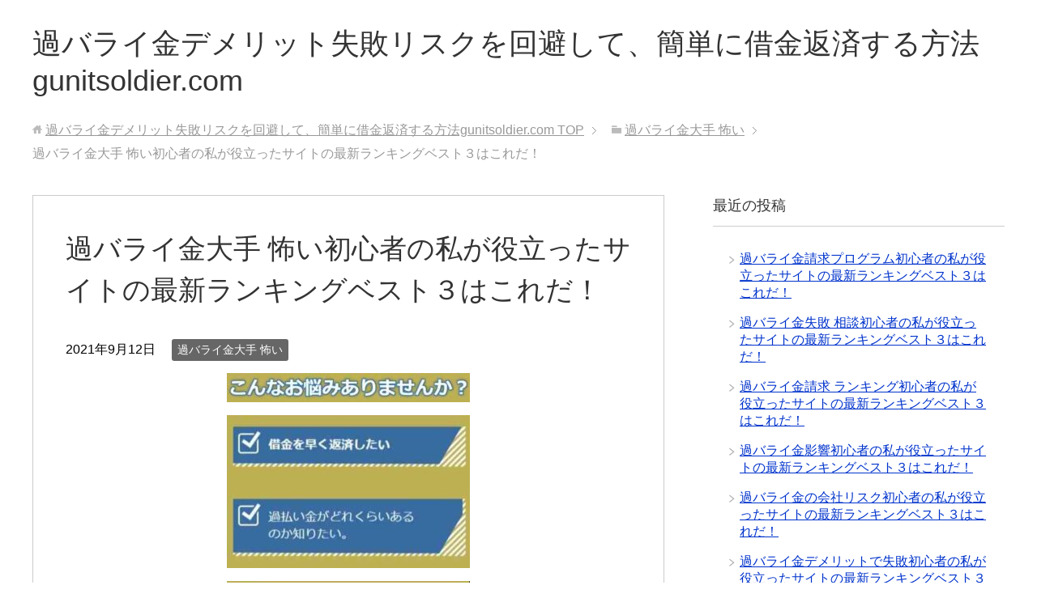

--- FILE ---
content_type: text/html; charset=UTF-8
request_url: https://gunitsoldier.com/%E9%81%8E%E3%83%90%E3%83%A9%E3%82%A4%E9%87%91%E5%A4%A7%E6%89%8B-%E6%80%96%E3%81%84%E5%88%9D%E5%BF%83%E8%80%85%E3%81%AE%E7%A7%81%E3%81%8C%E5%BD%B9%E7%AB%8B%E3%81%A3%E3%81%9F%E3%82%B5%E3%82%A4%E3%83%88/
body_size: 15995
content:
<!DOCTYPE html>
<html lang="ja" class="col2">
<head prefix="og: http://ogp.me/ns# fb: http://ogp.me/ns/fb#">

<title>過バライ金大手 怖い初心者の私が役立ったサイトの最新ランキングベスト３はこれだ！ | 過バライ金デメリット失敗リスクを回避して、簡単に借金返済する方法gunitsoldier.com</title>
<meta charset="UTF-8">
<meta http-equiv="X-UA-Compatible" content="IE=edge">
<meta name="viewport" content="width=device-width, initial-scale=1.0">
<meta name="keywords" content="過バライ金,デメリット,失敗,過バライ金大手 怖い,過バライ金大手 怖い">
<meta name="description" content="過払い金について簡単に要点をまとめます。過払い金請求すると払い過ぎた利息が戻ってきます。すでに完済した借金でも心配はいりません。 過払い金の時効は10年ですが、最後に返済した時から10年以内であれば、借入初日まで遡って金・・・">
<link rel="canonical" href="http://gunitsoldier.com/%e9%81%8e%e3%83%90%e3%83%a9%e3%82%a4%e9%87%91%e5%a4%a7%e6%89%8b-%e6%80%96%e3%81%84%e5%88%9d%e5%bf%83%e8%80%85%e3%81%ae%e7%a7%81%e3%81%8c%e5%bd%b9%e7%ab%8b%e3%81%a3%e3%81%9f%e3%82%b5%e3%82%a4%e3%83%88/" />
<meta name='robots' content='max-image-preview:large' />
<link rel='dns-prefetch' href='//s.w.org' />
<link rel="alternate" type="application/rss+xml" title="過バライ金デメリット失敗リスクを回避して、簡単に借金返済する方法gunitsoldier.com &raquo; フィード" href="https://gunitsoldier.com/feed/" />
<link rel="alternate" type="application/rss+xml" title="過バライ金デメリット失敗リスクを回避して、簡単に借金返済する方法gunitsoldier.com &raquo; コメントフィード" href="https://gunitsoldier.com/comments/feed/" />
		<script type="text/javascript">
			window._wpemojiSettings = {"baseUrl":"https:\/\/s.w.org\/images\/core\/emoji\/13.1.0\/72x72\/","ext":".png","svgUrl":"https:\/\/s.w.org\/images\/core\/emoji\/13.1.0\/svg\/","svgExt":".svg","source":{"concatemoji":"https:\/\/gunitsoldier.com\/wp-includes\/js\/wp-emoji-release.min.js?ver=5.8.12"}};
			!function(e,a,t){var n,r,o,i=a.createElement("canvas"),p=i.getContext&&i.getContext("2d");function s(e,t){var a=String.fromCharCode;p.clearRect(0,0,i.width,i.height),p.fillText(a.apply(this,e),0,0);e=i.toDataURL();return p.clearRect(0,0,i.width,i.height),p.fillText(a.apply(this,t),0,0),e===i.toDataURL()}function c(e){var t=a.createElement("script");t.src=e,t.defer=t.type="text/javascript",a.getElementsByTagName("head")[0].appendChild(t)}for(o=Array("flag","emoji"),t.supports={everything:!0,everythingExceptFlag:!0},r=0;r<o.length;r++)t.supports[o[r]]=function(e){if(!p||!p.fillText)return!1;switch(p.textBaseline="top",p.font="600 32px Arial",e){case"flag":return s([127987,65039,8205,9895,65039],[127987,65039,8203,9895,65039])?!1:!s([55356,56826,55356,56819],[55356,56826,8203,55356,56819])&&!s([55356,57332,56128,56423,56128,56418,56128,56421,56128,56430,56128,56423,56128,56447],[55356,57332,8203,56128,56423,8203,56128,56418,8203,56128,56421,8203,56128,56430,8203,56128,56423,8203,56128,56447]);case"emoji":return!s([10084,65039,8205,55357,56613],[10084,65039,8203,55357,56613])}return!1}(o[r]),t.supports.everything=t.supports.everything&&t.supports[o[r]],"flag"!==o[r]&&(t.supports.everythingExceptFlag=t.supports.everythingExceptFlag&&t.supports[o[r]]);t.supports.everythingExceptFlag=t.supports.everythingExceptFlag&&!t.supports.flag,t.DOMReady=!1,t.readyCallback=function(){t.DOMReady=!0},t.supports.everything||(n=function(){t.readyCallback()},a.addEventListener?(a.addEventListener("DOMContentLoaded",n,!1),e.addEventListener("load",n,!1)):(e.attachEvent("onload",n),a.attachEvent("onreadystatechange",function(){"complete"===a.readyState&&t.readyCallback()})),(n=t.source||{}).concatemoji?c(n.concatemoji):n.wpemoji&&n.twemoji&&(c(n.twemoji),c(n.wpemoji)))}(window,document,window._wpemojiSettings);
		</script>
		<style type="text/css">
img.wp-smiley,
img.emoji {
	display: inline !important;
	border: none !important;
	box-shadow: none !important;
	height: 1em !important;
	width: 1em !important;
	margin: 0 .07em !important;
	vertical-align: -0.1em !important;
	background: none !important;
	padding: 0 !important;
}
</style>
	<link rel='stylesheet' id='wp-block-library-css'  href='https://gunitsoldier.com/wp-includes/css/dist/block-library/style.min.css?ver=5.8.12' type='text/css' media='all' />
<link rel='stylesheet' id='keni_base-css'  href='https://gunitsoldier.com/wp-content/themes/keni70_wp_standard_blue_201906190403/base.css?ver=5.8.12' type='text/css' media='all' />
<link rel='stylesheet' id='keni_rwd-css'  href='https://gunitsoldier.com/wp-content/themes/keni70_wp_standard_blue_201906190403/rwd.css?ver=5.8.12' type='text/css' media='all' />
<script type='text/javascript' src='https://gunitsoldier.com/wp-includes/js/jquery/jquery.min.js?ver=3.6.0' id='jquery-core-js'></script>
<script type='text/javascript' src='https://gunitsoldier.com/wp-includes/js/jquery/jquery-migrate.min.js?ver=3.3.2' id='jquery-migrate-js'></script>
<link rel="https://api.w.org/" href="https://gunitsoldier.com/wp-json/" /><link rel="alternate" type="application/json" href="https://gunitsoldier.com/wp-json/wp/v2/posts/1259" /><link rel="EditURI" type="application/rsd+xml" title="RSD" href="https://gunitsoldier.com/xmlrpc.php?rsd" />
<link rel="wlwmanifest" type="application/wlwmanifest+xml" href="https://gunitsoldier.com/wp-includes/wlwmanifest.xml" /> 
<meta name="generator" content="WordPress 5.8.12" />
<link rel='shortlink' href='https://gunitsoldier.com/?p=1259' />
<link rel="alternate" type="application/json+oembed" href="https://gunitsoldier.com/wp-json/oembed/1.0/embed?url=https%3A%2F%2Fgunitsoldier.com%2F%25e9%2581%258e%25e3%2583%2590%25e3%2583%25a9%25e3%2582%25a4%25e9%2587%2591%25e5%25a4%25a7%25e6%2589%258b-%25e6%2580%2596%25e3%2581%2584%25e5%2588%259d%25e5%25bf%2583%25e8%2580%2585%25e3%2581%25ae%25e7%25a7%2581%25e3%2581%258c%25e5%25bd%25b9%25e7%25ab%258b%25e3%2581%25a3%25e3%2581%259f%25e3%2582%25b5%25e3%2582%25a4%25e3%2583%2588%2F" />
<link rel="alternate" type="text/xml+oembed" href="https://gunitsoldier.com/wp-json/oembed/1.0/embed?url=https%3A%2F%2Fgunitsoldier.com%2F%25e9%2581%258e%25e3%2583%2590%25e3%2583%25a9%25e3%2582%25a4%25e9%2587%2591%25e5%25a4%25a7%25e6%2589%258b-%25e6%2580%2596%25e3%2581%2584%25e5%2588%259d%25e5%25bf%2583%25e8%2580%2585%25e3%2581%25ae%25e7%25a7%2581%25e3%2581%258c%25e5%25bd%25b9%25e7%25ab%258b%25e3%2581%25a3%25e3%2581%259f%25e3%2582%25b5%25e3%2582%25a4%25e3%2583%2588%2F&#038;format=xml" />
<link rel="shortcut icon" type="image/x-icon" href="https://gunitsoldier.com/wp-content/themes/keni70_wp_standard_blue_201906190403/favicon.ico">
<link rel="apple-touch-icon" href="https://gunitsoldier.com/wp-content/themes/keni70_wp_standard_blue_201906190403/images/apple-touch-icon.png">
<link rel="apple-touch-icon-precomposed" href="https://gunitsoldier.com/wp-content/themes/keni70_wp_standard_blue_201906190403/images/apple-touch-icon.png">
<link rel="icon" href="https://gunitsoldier.com/wp-content/themes/keni70_wp_standard_blue_201906190403/images/apple-touch-icon.png">
<!--[if lt IE 9]><script src="https://gunitsoldier.com/wp-content/themes/keni70_wp_standard_blue_201906190403/js/html5.js"></script><![endif]-->


</head>
	<body class="post-template-default single single-post postid-1259 single-format-standard no-gn">
	
	<div class="container">
		<header id="top" class="site-header ">	
		<div class="site-header-in">
			<div class="site-header-conts">
				<p class="site-title"><a href="https://gunitsoldier.com">過バライ金デメリット失敗リスクを回避して、簡単に借金返済する方法gunitsoldier.com</a></p>
			</div>
		</div>
	</header>
<!--▲サイトヘッダー-->

<div class="main-body">
<div class="main-body-in">

<nav class="breadcrumbs">
<ol class="breadcrumbs-in" itemscope itemtype="http://schema.org/BreadcrumbList">
<li class="bcl-first" itemprop="itemListElement" itemscope itemtype="http://schema.org/ListItem">
	<a itemprop="item" href="https://gunitsoldier.com"><span itemprop="name">過バライ金デメリット失敗リスクを回避して、簡単に借金返済する方法gunitsoldier.com</span> TOP</a>
	<meta itemprop="position" content="1" />
</li>
<li itemprop="itemListElement" itemscope itemtype="http://schema.org/ListItem">
	<a itemprop="item" href="https://gunitsoldier.com/category/%e9%81%8e%e3%83%90%e3%83%a9%e3%82%a4%e9%87%91%e5%a4%a7%e6%89%8b-%e6%80%96%e3%81%84/"><span itemprop="name">過バライ金大手 怖い</span></a>
	<meta itemprop="position" content="2" />
</li>
<li class="bcl-last">過バライ金大手 怖い初心者の私が役立ったサイトの最新ランキングベスト３はこれだ！</li>
</ol>
</nav>
	
	<!--▼メインコンテンツ-->
	<main>
	<div class="main-conts">

		<!--記事-->
		<article id="post-1259" class="section-wrap post-1259 post type-post status-publish format-standard category-182 tag-183">
			<div class="section-in">

			<header class="article-header">
				<h1 class="section-title" itemprop="headline">過バライ金大手 怖い初心者の私が役立ったサイトの最新ランキングベスト３はこれだ！</h1>
				<p class="post-date"><time datetime="2021-09-12" itemprop="datePublished" content="2021-09-12" >2021年9月12日</time></p>
				<meta itemprop="dateModified" content="2021-09-12">
								<div class="post-cat">
<span class="cat cat182" style="background-color: #666;"><a href="https://gunitsoldier.com/category/%e9%81%8e%e3%83%90%e3%83%a9%e3%82%a4%e9%87%91%e5%a4%a7%e6%89%8b-%e6%80%96%e3%81%84/" style="color: #fff;">過バライ金大手 怖い</a></span>

</div>
							</header>

			<div class="article-body">
			<div class="article-body">
<div id="header-text">
<p style="text-align: right;"><a href="https://affpartner.com/6ORMV6/i12/" target="_blank" rel="noopener"><img loading="lazy" class="size-medium wp-image-1234 aligncenter" src="http://gunitsoldier.com/wp-content/uploads/2021/07/Medium_Medium_債務整理のトップ23-300x36.jpg" alt="過バライ金,失敗, デメリット, 費用 ,大 手失敗, 大失敗, 大手, 失 敗しない ,大手失 敗手数料, 後悔 リスク,失敗 相談,大 手怖い" width="300" height="36" srcset="https://gunitsoldier.com/wp-content/uploads/2021/07/Medium_Medium_債務整理のトップ23-300x36.jpg 300w, https://gunitsoldier.com/wp-content/uploads/2021/07/Medium_Medium_債務整理のトップ23.jpg 626w" sizes="(max-width: 300px) 100vw, 300px" /></a></p>
<p style="text-align: right;"><a href="https://affpartner.com/6ORMV6/i12/" target="_blank" rel="noopener"><img loading="lazy" class="size-medium wp-image-1235 aligncenter" src="http://gunitsoldier.com/wp-content/uploads/2021/07/Medium_Medium_債務整理のトップ21-300x189.jpg" alt="過バライ金,失敗, デメリット, 費用 ,大 手失敗, 大失敗, 大手, 失 敗しない ,大手失 敗手数料, 後悔 リスク,失敗 相談,大 手怖い" width="300" height="189" srcset="https://gunitsoldier.com/wp-content/uploads/2021/07/Medium_Medium_債務整理のトップ21-300x189.jpg 300w, https://gunitsoldier.com/wp-content/uploads/2021/07/Medium_Medium_債務整理のトップ21.jpg 480w" sizes="(max-width: 300px) 100vw, 300px" /></a></p>
<p style="text-align: right;"><a href="https://affpartner.com/6ORMV6/i12/" target="_blank" rel="noopener"><img loading="lazy" class="size-medium wp-image-1237 aligncenter" src="http://gunitsoldier.com/wp-content/uploads/2021/07/Medium_Medium_債務整理のトップ22-300x187.jpg" alt="過バライ金,失敗, デメリット, 費用 ,大 手失敗, 大失敗, 大手, 失 敗しない ,大手失 敗手数料, 後悔 リスク,失敗 相談,大 手怖い" width="300" height="187" srcset="https://gunitsoldier.com/wp-content/uploads/2021/07/Medium_Medium_債務整理のトップ22-300x187.jpg 300w, https://gunitsoldier.com/wp-content/uploads/2021/07/Medium_Medium_債務整理のトップ22.jpg 481w" sizes="(max-width: 300px) 100vw, 300px" /></a></p>
<p style="text-align: right;"><a href="https://affpartner.com/6ORMV6/i12/" target="_blank" rel="noopener"><img loading="lazy" class="size-medium wp-image-1238 aligncenter" src="http://gunitsoldier.com/wp-content/uploads/2021/07/Medium_債務整理のトップ3-300x222.jpg" alt="過バライ金,失敗, デメリット, 費用 ,大 手失敗, 大失敗, 大手, 失 敗しない ,大手失 敗手数料, 後悔 リスク,失敗 相談,大 手怖い" width="300" height="222" srcset="https://gunitsoldier.com/wp-content/uploads/2021/07/Medium_債務整理のトップ3-300x222.jpg 300w, https://gunitsoldier.com/wp-content/uploads/2021/07/Medium_債務整理のトップ3.jpg 483w" sizes="(max-width: 300px) 100vw, 300px" /></a></p>
</div>
</div>
<p>過払い金について簡単に要点をまとめます。過払い金請求すると払い過ぎた利息が戻ってきます。<span style="color: #ff0000;">すでに完済した借金でも心配はいりません。</span><br />
過払い金の時効は10年ですが、<span style="color: #ff0000;">最後に返済した時から10年以内であれば、借入初日まで遡って金利を請求できます。</span></p>
<p>最後に返済した時点から10年経過してしまうと、過払い請求権は消滅します。<br />
<span style="color: #ff0000;">ただし、10年が経過していても実際には返還を受けているケースもあります。</span><br />
例えば、30年前に借り入れた借金を9年前に完済していた場合、9年前の完済日から借入初日までの期間（21年間）の金利も含めた金額の過払い金請求ができます。</p>
<p>また借入・完済を繰り返していた場合、その間隔が10年以上開いていなければ、<span style="color: #ff0000;">仮に何十年前の借入であっても過払い請求は可能です。</span></p>
<p>昔のことで記憶があいまいでや記録や資料が手元に無くても心配いりません！専門家にお任せすれば簡単です。<span style="color: #ff0000;">過払い金請求で失敗しないためには、専門家にまず相談するのがおすすめです。無料なのでお試しで登録してみてはいかかでしょうか。</span></p>
<div class="article-body">
<div id="header-text">
<p style="text-align: right;"><a href="https://affpartner.com/6ORMV6/i12/" target="_blank" rel="noopener"><img class="aligncenter" src="https://affpartner.com/banner/00/00/099_12.gif" alt="アヴァンス法務事務所 債務整理プロモーション" border="0" /></a><a href="https://affpartner.com/6ORMV6/t5/" target="_blank" rel="noopener">たった3つの質問に答えるだけでとても簡単です！相談は無料なのでお試し登録して下さい！</a></p>
<p>テレビ､ラジオでは過バライ金請求のCMが何度も流れていますね！</p>
<p><span class="red b"><strong>あなたは過バライ金請求はどこの大手事務所で依頼しても、掛かる費用や返還される金額は同じだと思っていませんか？</strong></span></p>
<p><span class="red b"><strong>過去にはそんな時もありましたが、今は自由競争の時代です。予備知識がない状態で安易に選ぶと失敗をしますよ。</strong></span></p>
<p>その証拠として、業務停止処分を受けたアディーレに関して、ダイアモンド・オンライン(2017.12.7）の記事で興味深い一節がありますので以下に紹介します。これを見てどう思いますか？</p>
<p>【弁護士間のみならず、裁判所では実務を切り回す裁判所事務官の間で「申し訳ないがアディーレの先生（弁護士）の作った書面は法律専門家のそれに達していない」、「アディーレの先生方は、まるで素人のような質問をしてくる」との評判が立つようになっていった。】</p>
<p><strong><span class="red">あなたなら、法律専門家とは言えない、まるで素人のような質問する弁護士さんに安心してお願いできますか？</span></strong></p>
<p><span class="red b"><strong><span class="red">エキスパートな弁護士なら回収できるはずの過払い金が少なかったりとか、借金減額の交渉がへたで、結局あなたが損するかも知れませんね。</span></strong></span><br />
そこで、私が色々と経験した中でオススメの過バライ金請求ランキングで最新ベスト3の事務所を紹介したいと思います。そう、次はあなたの番ですよ。過バライ金費用大手で失敗しないようにしましょう！</p>
<h2>過バライ金大手は怖いの？失敗しない最新のランキングベスト３事務所</h2>
<p><span style="font-size: 20px;"><strong>BEST1</strong><strong>【アヴァンス司法書士事務所】</strong></span></p>
<p style="text-align: right;"><a href="https://affpartner.com/6ORMV6/i12/" target="_blank" rel="noopener"><img class="aligncenter" src="https://affpartner.com/banner/00/00/099_12.gif" alt="アヴァンス法務事務所 債務整理プロモーション" border="0" /></a><a href="https://affpartner.com/6ORMV6/t5/" target="_blank" rel="noopener">たった3つの質問に答えるだけでとても簡単です！相談は無料なのでお試し登録して下さい！</a></p>
<p>債務整理とは、借金問題を解決するための手続の総称です。負債が多いというだけで自己破産をしなければならないわけではありません！</p>
<p><span class="red b"><span style="color: #ff0000;">アヴァンス司法書士事務所は、<strong>たった3つの質問に答えるだけの</strong>相談が<strong>とても簡単なんです！そして</strong>現在の負債状況や家計の状態等をお伺いし、最善の方法を提案してもらえますよ！</span></span></p>
<p>そして全国対応が可能な司法書士事務所です。<br />
<span class="red b">【アヴァンスが選ばれる7つの理由とは？】</span><br />
<span class="red b"><strong>・理由(1) 【債権者1,2件でも対応可能！】</strong></span>債務整理に強い司法書士であること。他社では拒否するケースもあるという、債権者1,2件でも対応するところに誠実さを感じていますので、あなたにもオススメです。</p>
<p><span class="red b">・理由(2) 【とても簡単な相談が無料】</span>全国で相談（年中無休）が何度でも無料です。<strong>土日も休まず対応しています。それにたった3つの質問(借金の総額・件数・期間)に答えるだけでなので、とても簡単なんです。</strong></p>
<p><span class="red b">・理由(3) 【分割払い対応でコスパが良い】</span>初期費用が無料。着手金０円、減額報酬が０円と他社と比べてコスパが最高です。最初の30日間は費用不要！「借金もあるのに、すぐに費用が出せない」とためらってしまうことのないように、費用の分割払いに対応しています。</p>
<p style="text-align: right;"><a href="https://affpartner.com/6ORMV6/i12/" target="_blank" rel="noopener"><img class="aligncenter" src="https://affpartner.com/banner/00/00/099_12.gif" alt="アヴァンス法務事務所 債務整理プロモーション" border="0" /></a><img loading="lazy" class="alignright" src="https://affpartner.com/pv/view.php?b_id=6ORMV6&amp;t_id=i12" width="1" height="1" border="0" /><a href="https://affpartner.com/6ORMV6/t5/" target="_blank" rel="noopener">たった3つの質問に答えるだけでとても簡単です！相談は無料なのでお試し登録して下さい！</a><img loading="lazy" class="alignright" src="https://affpartner.com/pv/view.php?b_id=6ORMV6&amp;t_id=t5" width="1" height="1" border="0" /></p>
<p><span style="color: #ff0000;">・理由(4) 【進行状況が一目瞭然】</span>WEBで現在の各取引会社との進行状況が一目瞭然です。いちいち電話のやり取りで待たされることが無くて、とても便利ですよ！</p>
<p><span style="color: #ff0000;">・理由(5) 【家族や職場に秘密対応】</span>「家族や職場に知られたくない」アヴァンスではまず任意整理という方法を検討します。任意整理であれば、ご家族に内緒にしたまま借金問題を解決することが可能です。また、ご指定の電話番号や時間帯にご連絡をするなど、最大限の配慮がありますよ。</p>
<p><span style="color: #ff0000;">・理由(6) 【途中で返済が難しくなっても大丈夫】</span>債務整理後の各金融会社への返済をアヴァンスがまとめて管理するサービスです。途中で返済が難しくなった場合もアヴァンスがお客様に代わって金融会社とやり取りを行います。</p>
<p><a href="https://affpartner.com/6ORMV6/i12/" target="_blank" rel="noopener"><img class="aligncenter" src="https://affpartner.com/banner/00/00/099_12.gif" alt="アヴァンス法務事務所 債務整理プロモーション" border="0" /></a><img loading="lazy" src="https://affpartner.com/pv/view.php?b_id=6ORMV6&amp;t_id=i12" width="1" height="1" border="0" /></p>
<div align="right"><a href="https://affpartner.com/6ORMV6/t5/" target="_blank" rel="noopener">お見逃しなく！過払い金請求ならプロの無料診断を試して下さい！！</a></div>
<p><span style="color: #ff0000;">・理由(7) 【女性専用サイトがある】</span>私の知る限り、女性専用サイトがあるのはココだけです。女性スタッフならではのきめ細かな対応がとてもうれしいですよ！<br />
<a href="https://affpartner.com/2MhSq5/i11/" target="_blank" rel="noopener"><img class="aligncenter" src="https://affpartner.com/banner/00/00/098_11.gif" alt="アヴァンスレディース 債務整理プロモーション" border="0" /></a><img loading="lazy" src="https://affpartner.com/pv/view.php?b_id=2MhSq5&amp;t_id=i11" width="1" height="1" border="0" /></p>
<div align="right"><a href="http://ad.affpartner.com/cl/click.php?b_id=2MhSq5&amp;t_id=t21&amp;url=http%3A%2F%2Fsppc.avance-law.com%2Fladys%2Fnsp06%2F">今日から生活を立て直しましょう！過バライ金について、アヴァンスレディースで無料相談して下さい！</a><img loading="lazy" src="https://affpartner.com/pv/view.php?b_id=2MhSq5&amp;t_id=t21" width="1" height="1" border="0" /></div>
<div align="right">
<p><img loading="lazy" class="alignleft" src="https://affpartner.com/pv/view.php?b_id=D522eV&amp;t_id=t2" width="1" height="1" border="0" /></p>
<p style="text-align: left;"><span style="font-size: 20px;"><strong>BEST２【借金減額ゼミナール】<span class="red b">(たった10秒で完了します！)</span></strong></span></p>
<div align="right">
<div align="left">
<div align="center"><a href="https://crosspartners.net/tr/?__vs=1&amp;__cd=Nr3FW&amp;__ai=uP5VmXoT&amp;__un=0"><img loading="lazy" src="http://crosspartners.net/ai/uP5VmXoT-cnPQen6v-0" width="336" height="280" /></a></div>
<div align="right">
<p><a href="https://crosspartners.net/tr/?__vs=1&amp;__cd=Nr3FW&amp;__ai=JSkaBhCV&amp;__un=4">過払い金請求であなたの借金が減るのか？大手の比較サイトにアクセスしてデメリットやリスクがない事務所を探して下さい！</a></p>
</div>
<div align="right">
<div align="left">
<p><span class="red b">あなたも借金返済が楽になれるはず！なぜなら、法律事務所の無料相談がきっかけで、なんと９７％の人が借金返済が楽になっているから！</span>イチオシの比較サイトの借金減額ゼミナールなら借金解決の専門弁護士が力強くサポートしてくれますよ。</p>
<p>着手金0円(なし)地域密着のサポートが特色の大手の債務整理の比較サイトです。<br />
<span class="red b">毎月２万人近くもの相談者がある頼もしいサイトです。</span>全国の選りすぐりの法律事務所が対応してくれるので、あなたにもお勧めです。</p>
<p><span class="red b"><strong>ここは無料で匿名で相談できるので、安心して登録できました。実名や住所も必要ありません。家族やお勤め先にバレないので安心です！</strong></span></p>
<p><span class="red b"><strong>無料で匿名相談できる法律事務所の比較サイトは私の知る限りはここしか有りませんでした。24時間利用できるのもとても有り難かったです。</strong></span></p>
<p>債務整理で失敗しないためには、専門家である弁護士にまず借金相談するのがおすすめです。<span class="red b">借金返済のために一人で悩んでいても何も変わりません。あなたも一度プロの無料診断を試したほうが失敗がないと思いますよ。(たった10秒で完了)無料なのでお試しで登録してみてはいかかでしょうか？</span></p>
</div>
</div>
<div align="right">
<div align="left">
<div align="center"><a href="https://crosspartners.net/tr/?__vs=1&amp;__cd=Nr3FW&amp;__ai=uP5VmXoT&amp;__un=0"><img loading="lazy" src="http://crosspartners.net/ai/uP5VmXoT-cnPQen6v-0" width="336" height="280" /></a></div>
<div align="right">
<p><a href="https://crosspartners.net/tr/?__vs=1&amp;__cd=Nr3FW&amp;__ai=JSkaBhCV&amp;__un=4">過払い金請求であなたの借金が減るのか？大手の比較サイトにアクセスしてデメリットやリスクがない事務所を探して下さい！</a></p>
</div>
</div>
</div>
</div>
<div align="right">
<div align="right">
<div align="left">
<div align="right"></div>
</div>
<p><span class="red b"><strong>【注意】借入れ2件未満、借入金額総額100万円以下には対応できませんので、ｱｳﾞｧﾝｽ法務事務所へどうぞ！</strong></span></p>
<div align="center">
<p><a href="https://affpartner.com/Kb174j/i12/" target="_blank" rel="noopener"><img src="https://affpartner.com/banner/00/00/099_12.gif" alt="アヴァンス法務事務所 債務整理プロモーション" border="0" /></a><img loading="lazy" src="https://affpartner.com/pv/view.php?b_id=Kb174j&amp;t_id=i12" width="1" height="1" border="0" /></p>
</div>
<div align="right"><a href="https://affpartner.com/6ORMV6/t5/" target="_blank" rel="noopener">借入れ2件未満、借入金額総額100万円以下には対応できませんので、ｱｳﾞｧﾝｽ法務事務所へどうぞ！<br />
</a><img loading="lazy" src="https://affpartner.com/pv/view.php?b_id=6ORMV6&amp;t_id=t5" width="1" height="1" border="0" /></div>
<div align="left">
<p><span style="font-size: 20px;"><strong>BEST3【司法書士法人杉山事務所】</strong></span></p>
<p><span class="red b"><strong>ダイヤモンド誌にて、日本一恐れられる司法書士として紹介された、杉山事務所</strong></span><br />
あなたは【どの事務所に依頼をしても圧縮される債務や、戻ってくる過払い金の額が同じ】だと思っていませんか？それは大きな間違いです。</p>
<p>減額される額や、過払い金の額は債権者との交渉結果によって変わりますので、事務所の方針や進め方によっては大幅に結果が変わることがあります。</p>
<p>手数料や成果報酬だけで依頼する事務所を決めると、本来取り戻せる額が少なくなってしまう事があるのです。</p>
<p><span class="red b"><strong>債務整理は一度しかできません。依頼する事務所はしっかりと調べになったうえで決めないと損をしますよ！</strong></span><br />
<a href="https://affpartner.com/miZRs1/i5/" target="_blank" rel="noopener"><img class="aligncenter" src="https://affpartner.com/banner/00/00/072_5.jpg" alt="司法書士法人杉山事務所：お問い合わせ案件" border="0" /></a><img loading="lazy" src="https://affpartner.com/pv/view.php?b_id=miZRs1&amp;t_id=i5" width="1" height="1" border="0" /></p>
<p style="text-align: right;"><strong><a href="https://affpartner.com/miZRs1/t8/" target="_blank" rel="noopener">ダイヤモンド誌で日本一に選ばれた事務所とは？</a><img loading="lazy" src="https://affpartner.com/pv/view.php?b_id=miZRs1&amp;t_id=t8" width="1" height="1" border="0" /></strong></p>
</div>
</div>
</div>
</div>
<div align="right">
<div class="al-l">
<hr />
<ul style="text-align: left;">(関連リンク)</p>
<li style="text-align: left;"><a href="http://www.fsa.go.jp/">金融庁</a></li>
<li style="text-align: left;"><a href="https://www.nichibenren.or.jp/">日本弁護士連合会</a></li>
<li style="text-align: left;"><a href="http://www.shiho-shoshi.or.jp/">日本司法書士連合会</a></li>
<li style="text-align: left;"><a href="http://www.j-fsa.or.jp/">日本貸金業協会</a>
<div class="article-body">
<div align="left">
<div align="left">
<hr />
</div>
</div>
</div>
<div align="right"><img loading="lazy" src="https://affpartner.com/pv/view.php?b_id=6ORMV6&amp;t_id=t5" width="1" height="1" border="0" /></div>
<div align="left">
<h2 style="text-align: left;">過バライ金大手 怖いで失敗しないためのコラム</h2>
<p>クレジットカード、ないしはキャッシング等の返済に困ったり、完全に返済できなくなった時に手続きを踏む債務整理は、信用情報には事故情報ということで書きとどめられることになります。<br />任意整理の時は、その他の債務整理とはかけ離れていて、裁判所の世話になることはないので、手続き自体も容易で、解決するまでに必要な期間も短いこともあり、非常に有益かと思います。<br />消費者金融の債務整理の場合は、積極的に資金を借り受けた債務者は言うまでもなく、保証人ということで代わりにお金を返していた方に関しても、対象になると聞きます。<br />費用なしの借金相談は、ホームページ上のお問い合わせコーナーより行なえます。弁護士費用を用意可能かどうか不安な人も、驚くほど格安で対応しておりますので、心配ご無用です。<br />返済することができないのなら、それ相当の方法を考慮すべきで、何もせず残債を無視するのは、信用情報にも影響を齎しますから、自分自身に相応しい債務整理をして、きっぱりと借金解決をした方が良いと断言します。</p>
<p>「聞いたことがなかった！」では残酷すぎるのが借金問題だと考えています。その問題を解決するための行程など、債務整理に関して頭に入れておくべきことを載せてあります。返済に行き詰まっているという人は、是非見ることをおすすめしております。<br />借金返済、ないしは多重債務で頭がいっぱいになっている人のための情報サイトですよ。任意整理の方法は当然の事、借金を取り巻く多岐に亘る注目情報をピックアップしています。<br />信用情報への登録と言いますのは、自己破産だったり個人再生をした折に登録されると考えるよりも、ローンや借金の支払いが遅れている時点で、きっちりと登録されていると言っていいでしょうね。<br />免責してもらってから７年超でないと、免責不許可事由と判断されてしまうので、これまでに自己破産の経験がある人は、同一のミスを決して繰り返すことがないように注意することが必要です。<br />過去10年というスパンで、消費者金融あるいはカードローンで借り入れ経験がある人・今も返済している最中である人は、利息制限法を越えた利息と言われる過払い金が存在することが可能性としてあります。</p>
<p>無料にて相談に応じてくれる弁護士事務所も存在していますので、それを謳っている事務所をネットサーフィンをして見つけ出し、即座に借金相談してはどうですか？<br />債務整理を終えてから、人並みの暮らしが無理なくできるようになるまでには、ほとんどの場合5年は必要のはずと言われていますから、その期間が過ぎれば、十中八九マイカーのローンも通ると想定されます。<br />弁護士の指示も考慮して、自分自身が選択した借金返済問題の解決手法は任意整理です。よく聞く債務整理というわけですが、この方法があったからこそ借金問題をクリアすることができました。<br />聞いたことがあるかもしれませんが、小規模個人再生というのは、債務総計の2割か、それが１００万円以下ということならば、その額を３年という期限を設けて返済していくことが義務付けられます。<br />「自分は返済も終了したから、該当することはないだろう。」と自己判断している方も、計算してみると想定外の過払い金が入手できるというケースも想定できるのです。</p>
			</div><!--article-body-->

						
						<div class="post-tag">
			<p>タグ : <a href="https://gunitsoldier.com/tag/%e9%81%8e%e3%83%90%e3%83%a9%e3%82%a4%e9%87%91%e5%a4%a7%e6%89%8b-%e6%80%96%e3%81%84/" rel="tag">過バライ金大手 怖い</a></p>
			</div>
			
			<section id="comments" class="comments-area">
			
<!-- You can start editing here. -->


			<!-- If comments are closed. -->
		<!--<p class="nocomments">コメントは受け付けていません。</p>-->

			</section>

			</div><!--section-in-->
		</article><!--記事-->


	</div><!--main-conts-->
	</main>
	<!--▲メインコンテンツ-->

		<!--▼サブコンテンツ-->
	<aside class="sub-conts sidebar">
		
		<section id="recent-posts-2" class="section-wrap widget-conts widget_recent_entries"><div class="section-in">
		<h3 class="section-title">最近の投稿</h3>
		<ul>
											<li>
					<a href="https://gunitsoldier.com/%e9%81%8e%e3%83%90%e3%83%a9%e3%82%a4%e9%87%91%e8%ab%8b%e6%b1%82%e3%83%97%e3%83%ad%e3%82%b0%e3%83%a9%e3%83%a0%e5%88%9d%e5%bf%83%e8%80%85%e3%81%ae%e7%a7%81%e3%81%8c%e5%bd%b9%e7%ab%8b%e3%81%a3%e3%81%9f/">過バライ金請求プログラム初心者の私が役立ったサイトの最新ランキングベスト３はこれだ！</a>
									</li>
											<li>
					<a href="https://gunitsoldier.com/%e9%81%8e%e3%83%90%e3%83%a9%e3%82%a4%e9%87%91%e5%a4%b1%e6%95%97-%e7%9b%b8%e8%ab%87%e5%88%9d%e5%bf%83%e8%80%85%e3%81%ae%e7%a7%81%e3%81%8c%e5%bd%b9%e7%ab%8b%e3%81%a3%e3%81%9f%e3%82%b5%e3%82%a4%e3%83%88/">過バライ金失敗 相談初心者の私が役立ったサイトの最新ランキングベスト３はこれだ！</a>
									</li>
											<li>
					<a href="https://gunitsoldier.com/%e9%81%8e%e3%83%90%e3%83%a9%e3%82%a4%e9%87%91%e8%ab%8b%e6%b1%82-%e3%83%a9%e3%83%b3%e3%82%ad%e3%83%b3%e3%82%b0%e5%88%9d%e5%bf%83%e8%80%85%e3%81%ae%e7%a7%81%e3%81%8c%e5%bd%b9%e7%ab%8b%e3%81%a3%e3%81%9f/">過バライ金請求 ランキング初心者の私が役立ったサイトの最新ランキングベスト３はこれだ！</a>
									</li>
											<li>
					<a href="https://gunitsoldier.com/%e9%81%8e%e3%83%90%e3%83%a9%e3%82%a4%e9%87%91%e5%bd%b1%e9%9f%bf%e5%88%9d%e5%bf%83%e8%80%85%e3%81%ae%e7%a7%81%e3%81%8c%e5%bd%b9%e7%ab%8b%e3%81%a3%e3%81%9f%e3%82%b5%e3%82%a4%e3%83%88%e3%81%ae%e6%9c%80-2/">過バライ金影響初心者の私が役立ったサイトの最新ランキングベスト３はこれだ！</a>
									</li>
											<li>
					<a href="https://gunitsoldier.com/%e9%81%8e%e3%83%90%e3%83%a9%e3%82%a4%e9%87%91%e3%81%ae%e4%bc%9a%e7%a4%be%e3%83%aa%e3%82%b9%e3%82%af%e5%88%9d%e5%bf%83%e8%80%85%e3%81%ae%e7%a7%81%e3%81%8c%e5%bd%b9%e7%ab%8b%e3%81%a3%e3%81%9f%e3%82%b5/">過バライ金の会社リスク初心者の私が役立ったサイトの最新ランキングベスト３はこれだ！</a>
									</li>
											<li>
					<a href="https://gunitsoldier.com/%e9%81%8e%e3%83%90%e3%83%a9%e3%82%a4%e9%87%91%e3%83%87%e3%83%a1%e3%83%aa%e3%83%83%e3%83%88%e3%81%a7%e5%a4%b1%e6%95%97%e5%88%9d%e5%bf%83%e8%80%85%e3%81%ae%e7%a7%81%e3%81%8c%e5%bd%b9%e7%ab%8b%e3%81%a3/">過バライ金デメリットで失敗初心者の私が役立ったサイトの最新ランキングベスト３はこれだ！</a>
									</li>
											<li>
					<a href="https://gunitsoldier.com/%e9%81%8e%e3%83%90%e3%83%a9%e3%82%a4%e9%87%91%e3%83%87%e3%83%a1%e3%83%aa%e3%83%83%e3%83%88%e5%88%9d%e5%bf%83%e8%80%85%e3%81%ae%e7%a7%81%e3%81%8c%e5%bd%b9%e7%ab%8b%e3%81%a3%e3%81%9f%e3%82%b5%e3%82%a4/">過バライ金デメリット初心者の私が役立ったサイトの最新ランキングベスト３はこれだ！</a>
									</li>
											<li>
					<a href="https://gunitsoldier.com/%e9%81%8e%e3%83%90%e3%83%a9%e3%82%a4%e9%87%91-%e5%a0%b1%e9%85%ac-%e5%a4%b1%e6%95%97%e5%88%9d%e5%bf%83%e8%80%85%e3%81%ae%e7%a7%81%e3%81%8c%e5%bd%b9%e7%ab%8b%e3%81%a3%e3%81%9f%e3%82%b5%e3%82%a4%e3%83%88/">過バライ金 報酬 失敗初心者の私が役立ったサイトの最新ランキングベスト３はこれだ！</a>
									</li>
											<li>
					<a href="https://gunitsoldier.com/%e9%81%8e%e3%83%90%e3%83%a9%e3%82%a4%e9%87%91-%e8%b2%bb%e7%94%a8%e5%a4%a7%e6%89%8b-%e5%a4%b1%e6%95%97%e5%88%9d%e5%bf%83%e8%80%85%e3%81%ae%e7%a7%81%e3%81%8c%e5%bd%b9%e7%ab%8b%e3%81%a3%e3%81%9f%e3%82%b5/">過バライ金 費用大手 失敗初心者の私が役立ったサイトの最新ランキングベスト３はこれだ！</a>
									</li>
											<li>
					<a href="https://gunitsoldier.com/%e9%81%8e%e3%83%90%e3%83%a9%e3%82%a4%e9%87%91-%e5%a4%a7%e6%89%8b%e3%80%80%e6%80%96%e3%81%84%e5%88%9d%e5%bf%83%e8%80%85%e3%81%ae%e7%a7%81%e3%81%8c%e5%bd%b9%e7%ab%8b%e3%81%a3%e3%81%9f%e3%82%b5%e3%82%a4/">過バライ金 大手　怖い初心者の私が役立ったサイトの最新ランキングベスト３はこれだ！</a>
									</li>
											<li>
					<a href="https://gunitsoldier.com/%e9%81%8e%e3%83%90%e3%83%a9%e3%82%a4%e9%87%91-%e5%a4%a7%e6%89%8b-%e5%a4%b1%e6%95%97%e6%89%8b%e6%95%b0%e6%96%99%e5%88%9d%e5%bf%83%e8%80%85%e3%81%ae%e7%a7%81%e3%81%8c%e5%bd%b9%e7%ab%8b%e3%81%a3%e3%81%9f/">過バライ金 大手 失敗手数料初心者の私が役立ったサイトの最新ランキングベスト３はこれだ！</a>
									</li>
											<li>
					<a href="https://gunitsoldier.com/%e9%81%8e%e3%83%90%e3%83%a9%e3%82%a4%e9%87%91-%e6%90%8d%e3%81%99%e3%82%8b%e5%88%9d%e5%bf%83%e8%80%85%e3%81%ae%e7%a7%81%e3%81%8c%e5%bd%b9%e7%ab%8b%e3%81%a3%e3%81%9f%e3%82%b5%e3%82%a4%e3%83%88%e3%81%ae/">過バライ金 損する初心者の私が役立ったサイトの最新ランキングベスト３はこれだ！</a>
									</li>
											<li>
					<a href="https://gunitsoldier.com/%e9%81%8e%e3%83%90%e3%83%a9%e3%82%a4%e9%87%91-%e5%a4%b1%e6%95%97%e8%b2%bb%e7%94%a8%e9%ab%98%e3%81%84%e5%88%9d%e5%bf%83%e8%80%85%e3%81%ae%e7%a7%81%e3%81%8c%e5%bd%b9%e7%ab%8b%e3%81%a3%e3%81%9f%e3%82%b5/">過バライ金 失敗費用高い初心者の私が役立ったサイトの最新ランキングベスト３はこれだ！</a>
									</li>
											<li>
					<a href="https://gunitsoldier.com/%e9%81%8e%e3%83%90%e3%83%a9%e3%82%a4%e9%87%91-%e5%a4%b1%e6%95%97%e8%b2%bb%e7%94%a8%e5%ae%89%e3%81%84%e5%88%9d%e5%bf%83%e8%80%85%e3%81%ae%e7%a7%81%e3%81%8c%e5%bd%b9%e7%ab%8b%e3%81%a3%e3%81%9f%e3%82%b5/">過バライ金 失敗費用安い初心者の私が役立ったサイトの最新ランキングベスト３はこれだ！</a>
									</li>
					</ul>

		</div></section><section id="categories-2" class="section-wrap widget-conts widget_categories"><div class="section-in"><h3 class="section-title">カテゴリー</h3>
			<ul>
					<li class="cat-item cat-item-46"><a href="https://gunitsoldier.com/category/%e9%81%8e%e3%83%90%e3%83%a9%e3%82%a4%e9%87%91-%e5%a4%a7%e6%89%8b-%e5%a4%b1%e6%95%97%e6%89%8b%e6%95%b0%e6%96%99/">*過バライ金 大手 失敗手数料</a>
</li>
	<li class="cat-item cat-item-268"><a href="https://gunitsoldier.com/category/%e3%82%a2%e3%82%b3%e3%83%a0-%e9%81%8e%e6%89%95%e3%81%84%e9%87%91-%e8%a8%88%e7%ae%97/">アコム 過払い金 計算</a>
</li>
	<li class="cat-item cat-item-270"><a href="https://gunitsoldier.com/category/%e3%82%a2%e3%82%b3%e3%83%a0-%e9%81%8e%e6%89%95%e3%81%84%e9%87%91%e8%ab%8b%e6%b1%82-%e3%83%aa%e3%82%b9%e3%82%af/">アコム 過払い金請求 リスク</a>
</li>
	<li class="cat-item cat-item-272"><a href="https://gunitsoldier.com/category/%e3%82%a2%e3%83%87%e3%82%a3%e3%83%bc%e3%83%ac-%e9%81%8e%e6%89%95%e3%81%84%e9%87%91-%e8%b2%bb%e7%94%a8/">アディーレ 過払い金 費用</a>
</li>
	<li class="cat-item cat-item-274"><a href="https://gunitsoldier.com/category/%e3%83%aa%e3%83%9c%e6%89%95%e3%81%84-%e9%81%8e%e6%89%95%e3%81%84%e9%87%91-%e3%83%87%e3%83%a1%e3%83%aa%e3%83%83%e3%83%88/">リボ払い 過払い金 デメリット</a>
</li>
	<li class="cat-item cat-item-57"><a href="https://gunitsoldier.com/category/%e5%82%b5%e5%8b%99%e6%95%b4%e7%90%86-%e5%be%8c-saimuru/">債務整理 後 saimuru</a>
</li>
	<li class="cat-item cat-item-276"><a href="https://gunitsoldier.com/category/%e9%81%8e-%e6%89%95%e9%87%91-%e7%84%a1%e6%96%99%e8%a8%ba%e6%96%ad-%e5%8f%a3%e3%82%b3%e3%83%9f/">過 払金 無料診断 口コミ</a>
</li>
	<li class="cat-item cat-item-260"><a href="https://gunitsoldier.com/category/%e9%81%8e%e3%83%90%e3%83%a9%e3%82%a4%e8%ab%8b%e6%b1%82-%e8%90%bd%e3%81%a8%e3%81%97%e7%a9%b4%e3%83%bb%e3%83%aa%e3%82%b9%e3%82%af%e3%83%bb%e7%9b%b8%e8%ab%87%e3%83%97%e3%83%ad%e3%82%b0%e3%83%a9%e3%83%a0/">過バライ請求 落とし穴・リスク・相談プログラム</a>
</li>
	<li class="cat-item cat-item-262"><a href="https://gunitsoldier.com/category/%e9%81%8e%e3%83%90%e3%83%a9%e3%82%a4%e8%ab%8b%e6%b1%82-%e8%90%bd%e3%81%a8%e3%81%97%e7%a9%b4%e3%83%bb%e3%83%aa%e3%82%b9%e3%82%af%e7%9b%b8%e8%ab%87/">過バライ請求 落とし穴・リスク相談</a>
</li>
	<li class="cat-item cat-item-264"><a href="https://gunitsoldier.com/category/%e9%81%8e%e3%83%90%e3%83%a9%e3%82%a4%e8%ab%8b%e6%b1%82%e5%bf%9c%e6%8f%b4%e3%83%8a%e3%83%93/">過バライ請求応援ナビ</a>
</li>
	<li class="cat-item cat-item-214"><a href="https://gunitsoldier.com/category/%e9%81%8e%e3%83%90%e3%83%a9%e3%82%a4%e9%87%91-%e3%83%87%e3%83%a1%e3%83%aa%e3%83%83%e3%83%88/">過バライ金 デメリット</a>
</li>
	<li class="cat-item cat-item-216"><a href="https://gunitsoldier.com/category/%e9%81%8e%e3%83%90%e3%83%a9%e3%82%a4%e9%87%91-%e3%83%87%e3%83%a1%e3%83%aa%e3%83%83%e3%83%88%e3%83%bb%e7%9b%b8%e8%ab%87%e5%bf%9c%e6%8f%b4%e3%83%8a%e3%83%93/">過バライ金 デメリット・相談応援ナビ</a>
</li>
	<li class="cat-item cat-item-63"><a href="https://gunitsoldier.com/category/%e9%81%8e%e3%83%90%e3%83%a9%e3%82%a4%e9%87%91%e3%80%80%e3%83%aa%e3%82%b9%e3%82%af/">過バライ金　リスク</a>
</li>
	<li class="cat-item cat-item-158"><a href="https://gunitsoldier.com/category/%e9%81%8e%e3%83%90%e3%83%a9%e3%82%a4%e9%87%91-%e3%83%aa%e3%82%b9%e3%82%af%e5%be%8c%e6%82%94/">過バライ金 リスク後悔</a>
</li>
	<li class="cat-item cat-item-160"><a href="https://gunitsoldier.com/category/%e9%81%8e%e3%83%90%e3%83%a9%e3%82%a4%e9%87%91-%e3%83%aa%e3%83%9c%e6%89%95%e3%81%84/">過バライ金 リボ払い</a>
</li>
	<li class="cat-item cat-item-32"><a href="https://gunitsoldier.com/category/%e9%81%8e%e3%83%90%e3%83%a9%e3%82%a4%e9%87%91-%e5%a0%b1%e9%85%ac-%e5%a4%b1%e6%95%97/">過バライ金 報酬 失敗</a>
</li>
	<li class="cat-item cat-item-210"><a href="https://gunitsoldier.com/category/%e9%81%8e%e3%83%90%e3%83%a9%e3%82%a4%e9%87%91-%e5%a0%b1%e9%85%ac%e5%a4%b1%e6%95%97/">過バライ金 報酬失敗</a>
</li>
	<li class="cat-item cat-item-238"><a href="https://gunitsoldier.com/category/%e9%81%8e%e3%83%90%e3%83%a9%e3%82%a4%e9%87%91-%e5%a4%a7%e6%89%8b-%e5%a4%b1%e6%95%97%e3%83%bb%e3%83%87%e3%83%a1%e3%83%aa%e3%83%83%e3%83%88%e7%9b%b8%e8%ab%87/">過バライ金 大手 失敗・デメリット相談</a>
</li>
	<li class="cat-item cat-item-240"><a href="https://gunitsoldier.com/category/%e9%81%8e%e3%83%90%e3%83%a9%e3%82%a4%e9%87%91-%e5%a4%a7%e6%89%8b-%e5%a4%b1%e6%95%97%e3%83%bb%e3%83%aa%e3%82%b9%e3%82%af%e7%9b%b8%e8%ab%87%e3%81%8a%e3%81%99%e3%81%99%e3%82%81/">過バライ金 大手 失敗・リスク相談おすすめ</a>
</li>
	<li class="cat-item cat-item-242"><a href="https://gunitsoldier.com/category/%e9%81%8e%e3%83%90%e3%83%a9%e3%82%a4%e9%87%91-%e5%a4%a7%e6%89%8b-%e5%a4%b1%e6%95%97%e3%83%bb%e7%9b%b8%e8%ab%87%e3%81%8a%e3%81%99%e3%81%99%e3%82%81/">過バライ金 大手 失敗・相談おすすめ</a>
</li>
	<li class="cat-item cat-item-47"><a href="https://gunitsoldier.com/category/%e9%81%8e%e3%83%90%e3%83%a9%e3%82%a4%e9%87%91-%e5%a4%a7%e6%89%8b-%e5%a4%b1%e6%95%97%e6%89%8b%e6%95%b0%e6%96%99-2/">過バライ金 大手 失敗手数料</a>
</li>
	<li class="cat-item cat-item-42"><a href="https://gunitsoldier.com/category/%e9%81%8e%e3%83%90%e3%83%a9%e3%82%a4%e9%87%91-%e5%a4%a7%e6%89%8b%e3%80%80%e6%80%96%e3%81%84/">過バライ金 大手　怖い</a>
</li>
	<li class="cat-item cat-item-194"><a href="https://gunitsoldier.com/category/%e9%81%8e%e3%83%90%e3%83%a9%e3%82%a4%e9%87%91-%e5%a4%a7%e6%89%8b%e5%a4%b1%e6%95%97%e6%89%8b%e6%95%b0%e6%96%99/">過バライ金 大手失敗手数料</a>
</li>
	<li class="cat-item cat-item-204"><a href="https://gunitsoldier.com/category/%e9%81%8e%e3%83%90%e3%83%a9%e3%82%a4%e9%87%91-%e5%a4%a7%e6%89%8b%e6%80%96%e3%81%84/">過バライ金 大手怖い</a>
</li>
	<li class="cat-item cat-item-244"><a href="https://gunitsoldier.com/category/%e9%81%8e%e3%83%90%e3%83%a9%e3%82%a4%e9%87%91-%e5%a4%a7%e6%89%8b%e6%89%8b%e6%95%b0%e6%96%99%e5%a4%b1%e6%95%97%e3%83%bb%e3%83%aa%e3%82%b9%e3%82%af%e7%9b%b8%e8%ab%87/">過バライ金 大手手数料失敗・リスク相談</a>
</li>
	<li class="cat-item cat-item-278"><a href="https://gunitsoldier.com/category/%e9%81%8e%e3%83%90%e3%83%a9%e3%82%a4%e9%87%91%e3%80%80%e5%a4%b1-%e6%95%97%e3%81%97%e3%81%aa%e3%81%84/">過バライ金　失 敗しない</a>
</li>
	<li class="cat-item cat-item-218"><a href="https://gunitsoldier.com/category/%e9%81%8e%e3%83%90%e3%83%a9%e3%82%a4%e9%87%91-%e5%a4%b1%e6%95%97-%e3%81%97%e3%81%9f%e8%b2%bb-%e7%94%a8/">過バライ金 失敗 した費 用</a>
</li>
	<li class="cat-item cat-item-154"><a href="https://gunitsoldier.com/category/%e9%81%8e%e3%83%90%e3%83%a9%e3%82%a4%e9%87%91-%e5%a4%b1%e6%95%97-%e3%81%99%e3%82%8b%e8%b2%bb%e7%94%a8/">過バライ金 失敗 する費用</a>
</li>
	<li class="cat-item cat-item-186"><a href="https://gunitsoldier.com/category/%e9%81%8e%e3%83%90%e3%83%a9%e3%82%a4%e9%87%91-%e5%a4%b1%e6%95%97-%e3%83%87%e3%83%a1%e3%83%aa%e3%83%83%e3%83%88/">過バライ金 失敗 デメリット</a>
</li>
	<li class="cat-item cat-item-156"><a href="https://gunitsoldier.com/category/%e9%81%8e%e3%83%90%e3%83%a9%e3%82%a4%e9%87%91-%e5%a4%b1%e6%95%97-%e5%a0%b1%e9%85%ac/">過バライ金 失敗 報酬</a>
</li>
	<li class="cat-item cat-item-220"><a href="https://gunitsoldier.com/category/%e9%81%8e%e3%83%90%e3%83%a9%e3%82%a4%e9%87%91-%e5%a4%b1%e6%95%97-%e7%9b%b8%e8%ab%87/">過バライ金 失敗 相談</a>
</li>
	<li class="cat-item cat-item-206"><a href="https://gunitsoldier.com/category/%e9%81%8e%e3%83%90%e3%83%a9%e3%82%a4%e9%87%91-%e5%a4%b1%e6%95%97%e3%81%97%e3%81%aa%e3%81%84/">過バライ金 失敗しない</a>
</li>
	<li class="cat-item cat-item-234"><a href="https://gunitsoldier.com/category/%e9%81%8e%e3%83%90%e3%83%a9%e3%82%a4%e9%87%91-%e5%a4%b1%e6%95%97%e3%83%87%e3%83%a1%e3%83%aa%e3%83%83%e3%83%88%e3%80%80%e7%9b%b8%e8%ab%87/">過バライ金 失敗デメリット　相談</a>
</li>
	<li class="cat-item cat-item-224"><a href="https://gunitsoldier.com/category/%e9%81%8e%e3%83%90%e3%83%a9%e3%82%a4%e9%87%91-%e5%a4%b1%e6%95%97%e4%bd%93%e9%a8%93-%e3%83%87%e3%83%a1%e3%83%aa%e3%83%83%e3%83%88/">過バライ金 失敗体験 デメリット</a>
</li>
	<li class="cat-item cat-item-226"><a href="https://gunitsoldier.com/category/%e9%81%8e%e3%83%90%e3%83%a9%e3%82%a4%e9%87%91-%e5%a4%b1%e6%95%97%e4%bd%93%e9%a8%93-%e8%b2%bb%e7%94%a8/">過バライ金 失敗体験 費用</a>
</li>
	<li class="cat-item cat-item-222"><a href="https://gunitsoldier.com/category/%e9%81%8e%e3%83%90%e3%83%a9%e3%82%a4%e9%87%91-%e5%a4%b1%e6%95%97%e6%89%8b%e6%95%b0%e6%96%99/">過バライ金 失敗手数料</a>
</li>
	<li class="cat-item cat-item-228"><a href="https://gunitsoldier.com/category/%e9%81%8e%e3%83%90%e3%83%a9%e3%82%a4%e9%87%91-%e5%a4%b1%e6%95%97%e8%b2%bb%e7%94%a8/">過バライ金 失敗費用</a>
</li>
	<li class="cat-item cat-item-230"><a href="https://gunitsoldier.com/category/%e9%81%8e%e3%83%90%e3%83%a9%e3%82%a4%e9%87%91-%e5%a4%b1%e6%95%97%e8%b2%bb%e7%94%a8%e5%ae%89%e3%81%84/">過バライ金 失敗費用安い</a>
</li>
	<li class="cat-item cat-item-232"><a href="https://gunitsoldier.com/category/%e9%81%8e%e3%83%90%e3%83%a9%e3%82%a4%e9%87%91-%e5%a4%b1%e6%95%97%e8%b2%bb%e7%94%a8%e9%ab%98%e3%81%84/">過バライ金 失敗費用高い</a>
</li>
	<li class="cat-item cat-item-208"><a href="https://gunitsoldier.com/category/%e9%81%8e%e3%83%90%e3%83%a9%e3%82%a4%e9%87%91-%e5%bd%b1%e9%9f%bf/">過バライ金 影響</a>
</li>
	<li class="cat-item cat-item-33"><a href="https://gunitsoldier.com/category/%e9%81%8e%e3%83%90%e3%83%a9%e3%82%a4%e9%87%91-%e5%be%8c%e6%82%94-%e3%83%aa%e3%82%b9%e3%82%af/">過バライ金 後悔 リスク</a>
</li>
	<li class="cat-item cat-item-236"><a href="https://gunitsoldier.com/category/%e9%81%8e%e3%83%90%e3%83%a9%e3%82%a4%e9%87%91-%e6%89%8b%e6%95%b0%e6%96%99%e6%af%94%e8%bc%83/">過バライ金 手数料比較</a>
</li>
	<li class="cat-item cat-item-44"><a href="https://gunitsoldier.com/category/%e9%81%8e%e3%83%90%e3%83%a9%e3%82%a4%e9%87%91-%e6%90%8d%e3%81%99%e3%82%8b/">過バライ金 損する</a>
</li>
	<li class="cat-item cat-item-166"><a href="https://gunitsoldier.com/category/%e9%81%8e%e3%83%90%e3%83%a9%e3%82%a4%e9%87%91-%e6%99%82%e5%8a%b920%e5%b9%b4/">過バライ金 時効20年</a>
</li>
	<li class="cat-item cat-item-164"><a href="https://gunitsoldier.com/category/%e9%81%8e%e3%83%90%e3%83%a9%e3%82%a4%e9%87%91-%e6%9c%9f%e9%99%90/">過バライ金 期限</a>
</li>
	<li class="cat-item cat-item-162"><a href="https://gunitsoldier.com/category/%e9%81%8e%e3%83%90%e3%83%a9%e3%82%a4%e9%87%91-%e6%a5%bd%e5%a4%a9%e3%82%ab%e3%83%bc%e3%83%89/">過バライ金 楽天カード</a>
</li>
	<li class="cat-item cat-item-246"><a href="https://gunitsoldier.com/category/%e9%81%8e%e3%83%90%e3%83%a9%e3%82%a4%e9%87%91-%e6%af%94%e8%bc%83-%e3%83%9d%e3%82%a4%e3%83%b3%e3%83%88/">過バライ金 比較 ポイント</a>
</li>
	<li class="cat-item cat-item-8"><a href="https://gunitsoldier.com/category/%e9%81%8e%e3%83%90%e3%83%a9%e3%82%a4%e9%87%91-%e8%a8%88%e7%ae%97%e6%96%b9%e6%b3%95/">過バライ金 計算方法</a>
</li>
	<li class="cat-item cat-item-168"><a href="https://gunitsoldier.com/category/%e9%81%8e%e3%83%90%e3%83%a9%e3%82%a4%e9%87%91-%e8%b2%bb%e7%94%a8-%e5%a4%a7-%e6%89%8b%e5%a4%b1%e6%95%97/">過バライ金 費用 大 手失敗</a>
</li>
	<li class="cat-item cat-item-200"><a href="https://gunitsoldier.com/category/%e9%81%8e%e3%83%90%e3%83%a9%e3%82%a4%e9%87%91-%e8%b2%bb%e7%94%a8-%e5%a4%a7%e6%89%8b%e5%a4%b1%e6%95%97/">過バライ金 費用 大手失敗</a>
</li>
	<li class="cat-item cat-item-170"><a href="https://gunitsoldier.com/category/%e9%81%8e%e3%83%90%e3%83%a9%e3%82%a4%e9%87%91-%e8%b2%bb%e7%94%a8-%e6%af%94%e8%bc%83/">過バライ金 費用 比較</a>
</li>
	<li class="cat-item cat-item-49"><a href="https://gunitsoldier.com/category/%e9%81%8e%e3%83%90%e3%83%a9%e3%82%a4%e9%87%91-%e8%b2%bb%e7%94%a8%e5%a4%a7%e6%89%8b-%e5%a4%b1%e6%95%97/">過バライ金 費用大手 失敗</a>
</li>
	<li class="cat-item cat-item-172"><a href="https://gunitsoldier.com/category/%e9%81%8e%e3%83%90%e3%83%a9%e3%82%a4%e9%87%91-%e8%b2%bb%e7%94%a8%e5%a4%b1-%e6%95%97%e5%a4%a7%e6%89%8b/">過バライ金 費用失 敗大手</a>
</li>
	<li class="cat-item cat-item-198"><a href="https://gunitsoldier.com/category/%e9%81%8e%e3%83%90%e3%83%a9%e3%82%a4%e9%87%91-%e8%b2%bb%e7%94%a8%e6%af%94%e8%bc%83/">過バライ金 費用比較</a>
</li>
	<li class="cat-item cat-item-28"><a href="https://gunitsoldier.com/category/%e9%81%8e%e3%83%90%e3%83%a9%e3%82%a4%e9%87%91%e3%83%87%e3%83%a1%e3%83%aa%e3%83%83%e3%83%88/">過バライ金デメリット</a>
</li>
	<li class="cat-item cat-item-59"><a href="https://gunitsoldier.com/category/%e9%81%8e%e3%83%90%e3%83%a9%e3%82%a4%e9%87%91%e3%83%87%e3%83%a1%e3%83%aa%e3%83%83%e3%83%88%e3%81%a7%e5%a4%b1%e6%95%97/">過バライ金デメリットで失敗</a>
</li>
	<li class="cat-item cat-item-68"><a href="https://gunitsoldier.com/category/%e9%81%8e%e3%83%90%e3%83%a9%e3%82%a4%e9%87%91%e3%81%a7%e5%a4%b1-%e6%95%97%e3%81%97%e3%81%aa%e3%81%84/">過バライ金で失 敗しない</a>
</li>
	<li class="cat-item cat-item-174"><a href="https://gunitsoldier.com/category/%e9%81%8e%e3%83%90%e3%83%a9%e3%82%a4%e9%87%91%e3%81%a8%e3%81%af/">過バライ金とは</a>
</li>
	<li class="cat-item cat-item-30"><a href="https://gunitsoldier.com/category/%e9%81%8e%e3%83%90%e3%83%a9%e3%82%a4%e9%87%91%e3%81%ae%e4%bc%9a%e7%a4%be%e3%83%aa%e3%82%b9%e3%82%af/">過バライ金の会社リスク</a>
</li>
	<li class="cat-item cat-item-248"><a href="https://gunitsoldier.com/category/%e9%81%8e%e3%83%90%e3%83%a9%e3%82%a4%e9%87%91%e3%83%aa%e3%82%b9%e3%82%af-%e6%b6%88%e8%b2%bb%e8%80%85%e9%87%91%e8%9e%8d%e3%80%80%e7%9b%b8%e8%ab%87%e7%aa%93%e5%8f%a3/">過バライ金リスク 消費者金融　相談窓口</a>
</li>
	<li class="cat-item cat-item-250"><a href="https://gunitsoldier.com/category/%e9%81%8e%e3%83%90%e3%83%a9%e3%82%a4%e9%87%91%e3%83%aa%e3%82%b9%e3%82%af%e6%af%94%e8%bc%83/">過バライ金リスク比較</a>
</li>
	<li class="cat-item cat-item-176"><a href="https://gunitsoldier.com/category/%e9%81%8e%e3%83%90%e3%83%a9%e3%82%a4%e9%87%91%e4%bc%9a%e7%a4%be-%e3%83%aa%e3%82%b9%e3%82%af/">過バライ金会社 リスク</a>
</li>
	<li class="cat-item cat-item-182"><a href="https://gunitsoldier.com/category/%e9%81%8e%e3%83%90%e3%83%a9%e3%82%a4%e9%87%91%e5%a4%a7%e6%89%8b-%e6%80%96%e3%81%84/">過バライ金大手 怖い</a>
</li>
	<li class="cat-item cat-item-258"><a href="https://gunitsoldier.com/category/%e9%81%8e%e3%83%90%e3%83%a9%e3%82%a4%e9%87%91%e5%a4%a7%e6%89%8b-%e7%9b%b8%e8%ab%87%e5%a4%b1%e6%95%97%e3%81%97%e3%81%aa%e3%81%84%e3%81%9f%e3%82%81%e3%81%ab/">過バライ金大手 相談失敗しないために</a>
</li>
	<li class="cat-item cat-item-55"><a href="https://gunitsoldier.com/category/%e9%81%8e%e3%83%90%e3%83%a9%e3%82%a4%e9%87%91%e5%a4%a7%e6%89%8b%e3%81%a7%e5%a4%a7%e5%a4%b1%e6%95%97/">過バライ金大手で大失敗</a>
</li>
	<li class="cat-item cat-item-40"><a href="https://gunitsoldier.com/category/%e9%81%8e%e3%83%90%e3%83%a9%e3%82%a4%e9%87%91%e5%a4%a7%e6%89%8b%e3%81%a7%e6%89%8b%e6%95%b0%e6%96%99%e8%b2%bb%e7%94%a8%e5%a4%b1%e6%95%97/">過バライ金大手で手数料費用失敗</a>
</li>
	<li class="cat-item cat-item-192"><a href="https://gunitsoldier.com/category/%e9%81%8e%e3%83%90%e3%83%a9%e3%82%a4%e9%87%91%e5%a4%a7%e6%89%8b%e6%80%96%e3%81%84/">過バライ金大手怖い</a>
</li>
	<li class="cat-item cat-item-51"><a href="https://gunitsoldier.com/category/%e9%81%8e%e3%83%90%e3%83%a9%e3%82%a4%e9%87%91%e5%a4%b1%e6%95%97-%e5%a4%a7%e6%89%8b/">過バライ金失敗 大手</a>
</li>
	<li class="cat-item cat-item-279"><a href="https://gunitsoldier.com/category/%e9%81%8e%e3%83%90%e3%83%a9%e3%82%a4%e9%87%91%e5%a4%b1%e6%95%97-%e7%9b%b8%e8%ab%87/">過バライ金失敗 相談</a>
</li>
	<li class="cat-item cat-item-212"><a href="https://gunitsoldier.com/category/%e9%81%8e%e3%83%90%e3%83%a9%e3%82%a4%e9%87%91%e5%a4%b1%e6%95%97%e3%81%97%e3%81%aa%e3%81%84%e3%80%80%e8%b2%bb%e7%94%a8/">過バライ金失敗しない　費用</a>
</li>
	<li class="cat-item cat-item-254"><a href="https://gunitsoldier.com/category/%e9%81%8e%e3%83%90%e3%83%a9%e3%82%a4%e9%87%91%e5%a4%b1%e6%95%97%e8%b2%bb%e7%94%a8%e5%ae%89%e3%81%84%ef%bc%81%ef%bc%9f%e3%83%bb%e6%af%94%e8%bc%83%e5%8f%a3%e3%82%b3%e3%83%9f%e3%81%8a%e3%81%99%e3%81%99/">過バライ金失敗費用安い！？・比較口コミおすすめ</a>
</li>
	<li class="cat-item cat-item-53"><a href="https://gunitsoldier.com/category/%e9%81%8e%e3%83%90%e3%83%a9%e3%82%a4%e9%87%91%e5%bd%b1%e9%9f%bf/">過バライ金影響</a>
</li>
	<li class="cat-item cat-item-31"><a href="https://gunitsoldier.com/category/%e9%81%8e%e3%83%90%e3%83%a9%e3%82%a4%e9%87%91%e5%bd%b1%e9%9f%bf%e3%81%a7%e5%bd%b1%e9%9f%bf%e5%8a%9b%e6%9c%89%e3%82%8b/">過バライ金影響で影響力有る</a>
</li>
	<li class="cat-item cat-item-202"><a href="https://gunitsoldier.com/category/%e9%81%8e%e3%83%90%e3%83%a9%e3%82%a4%e9%87%91%e5%be%8c%e6%82%94-%e3%83%aa%e3%82%b9%e3%82%af/">過バライ金後悔 リスク</a>
</li>
	<li class="cat-item cat-item-252"><a href="https://gunitsoldier.com/category/%e9%81%8e%e3%83%90%e3%83%a9%e3%82%a4%e9%87%91%e5%be%8c%e6%82%94-%e3%83%aa%e3%82%b9%e3%82%af%e3%80%80%e7%9b%b8%e8%ab%87%e7%aa%93%e5%8f%a3%e3%81%8a%e3%81%99%e3%81%99%e3%82%81/">過バライ金後悔 リスク　相談窓口おすすめ</a>
</li>
	<li class="cat-item cat-item-190"><a href="https://gunitsoldier.com/category/%e9%81%8e%e3%83%90%e3%83%a9%e3%82%a4%e9%87%91%e5%be%8c%e6%82%94%e3%83%aa%e3%82%b9%e3%82%af/">過バライ金後悔リスク</a>
</li>
	<li class="cat-item cat-item-196"><a href="https://gunitsoldier.com/category/%e9%81%8e%e3%83%90%e3%83%a9%e3%82%a4%e9%87%91%e8%a8%88%e7%ae%97%e6%96%b9%e6%b3%95/">過バライ金計算方法</a>
</li>
	<li class="cat-item cat-item-18"><a href="https://gunitsoldier.com/category/%e9%81%8e%e3%83%90%e3%83%a9%e3%82%a4%e9%87%91%e8%ab%8b%e6%b1%82-%e3%83%a9%e3%83%b3%e3%82%ad%e3%83%b3%e3%82%b0/">過バライ金請求 ランキング</a>
</li>
	<li class="cat-item cat-item-178"><a href="https://gunitsoldier.com/category/%e9%81%8e%e3%83%90%e3%83%a9%e3%82%a4%e9%87%91%e8%ab%8b%e6%b1%82-%e3%83%aa%e3%82%b9%e3%82%af/">過バライ金請求 リスク</a>
</li>
	<li class="cat-item cat-item-24"><a href="https://gunitsoldier.com/category/%e9%81%8e%e3%83%90%e3%83%a9%e3%82%a4%e9%87%91%e8%ab%8b%e6%b1%82-%e5%8f%a3%e3%82%b3%e3%83%9f/">過バライ金請求 口コミ</a>
</li>
	<li class="cat-item cat-item-184"><a href="https://gunitsoldier.com/category/%e9%81%8e%e3%83%90%e3%83%a9%e3%82%a4%e9%87%91%e8%ab%8b%e6%b1%82-%e5%bf%9c%e6%8f%b4/">過バライ金請求 応援</a>
</li>
	<li class="cat-item cat-item-256"><a href="https://gunitsoldier.com/category/%e9%81%8e%e3%83%90%e3%83%a9%e3%82%a4%e9%87%91%e8%ab%8b%e6%b1%82%e3%83%8a%e3%83%93/">過バライ金請求ナビ</a>
</li>
	<li class="cat-item cat-item-22"><a href="https://gunitsoldier.com/category/%e9%81%8e%e3%83%90%e3%83%a9%e3%82%a4%e9%87%91%e8%ab%8b%e6%b1%82%e3%83%97%e3%83%ad%e3%82%b0%e3%83%a9%e3%83%a0/">過バライ金請求プログラム</a>
</li>
	<li class="cat-item cat-item-180"><a href="https://gunitsoldier.com/category/%e9%81%8e%e3%83%90%e3%83%a9%e3%82%a4%e9%87%91%e8%ab%8b%e6%b1%82%e5%8f%a3%e3%82%b3%e3%83%9f/">過バライ金請求口コミ</a>
</li>
	<li class="cat-item cat-item-14"><a href="https://gunitsoldier.com/category/%e9%81%8e%e3%83%90%e3%83%a9%e3%82%a4%e9%87%91%e8%ab%8b%e6%b1%82%e5%bf%9c%e6%8f%b4%e3%83%8a%e3%83%93/">過バライ金請求応援ナビ</a>
</li>
	<li class="cat-item cat-item-38"><a href="https://gunitsoldier.com/category/%e9%81%8e%e3%83%90%e3%83%a9%e3%82%a4%e9%87%91%e8%b2%bb%e7%94%a8-%e5%a4%a7%e6%89%8b-%e5%a4%b1%e6%95%97/">過バライ金費用 大手 失敗</a>
</li>
	<li class="cat-item cat-item-140"><a href="https://gunitsoldier.com/category/%e9%81%8e%e6%89%95%e3%81%84%e8%ab%8b%e6%b1%82-%e5%a4%a7%e6%89%8b%e4%be%9d%e9%a0%bc%e5%a4%b1%e6%95%97/">過払い請求 大手依頼失敗</a>
</li>
	<li class="cat-item cat-item-188"><a href="https://gunitsoldier.com/category/%e9%81%8e%e6%89%95%e3%81%84%e9%87%91/">過払い金</a>
</li>
	<li class="cat-item cat-item-266"><a href="https://gunitsoldier.com/category/%e9%81%8e%e6%89%95%e3%81%84%e9%87%91-2ch/">過払い金 2ch</a>
</li>
	<li class="cat-item cat-item-104"><a href="https://gunitsoldier.com/category/%e9%81%8e%e6%89%95%e3%81%84%e9%87%91-%e3%81%8a%e3%81%99%e3%81%99%e3%82%81/">過払い金 おすすめ</a>
</li>
	<li class="cat-item cat-item-61"><a href="https://gunitsoldier.com/category/%e9%81%8e%e6%89%95%e3%81%84%e9%87%91%e3%80%80%e3%83%87%e3%83%a1%e3%83%aa%e3%83%83%e3%83%88/">過払い金　デメリット</a>
</li>
	<li class="cat-item cat-item-126"><a href="https://gunitsoldier.com/category/%e9%81%8e%e6%89%95%e3%81%84%e9%87%91-%e5%a4%a7%e5%a4%b1%e6%95%97-%e5%a4%a7%e6%89%8b/">過払い金 大失敗 大手</a>
</li>
	<li class="cat-item cat-item-128"><a href="https://gunitsoldier.com/category/%e9%81%8e%e6%89%95%e3%81%84%e9%87%91-%e5%a4%a7%e6%89%8b-%e5%a4%b1%e6%95%97/">過払い金 大手 失敗</a>
</li>
	<li class="cat-item cat-item-118"><a href="https://gunitsoldier.com/category/%e9%81%8e%e6%89%95%e3%81%84%e9%87%91-%e5%a4%b1%e6%95%97/">過払い金 失敗</a>
</li>
	<li class="cat-item cat-item-120"><a href="https://gunitsoldier.com/category/%e9%81%8e%e6%89%95%e3%81%84%e9%87%91-%e5%a4%b1%e6%95%97-%e4%be%9d%e9%a0%bc/">過払い金 失敗 依頼</a>
</li>
	<li class="cat-item cat-item-122"><a href="https://gunitsoldier.com/category/%e9%81%8e%e6%89%95%e3%81%84%e9%87%91-%e5%a4%b1%e6%95%97-%e9%ab%98%e3%81%84/">過払い金 失敗 高い</a>
</li>
	<li class="cat-item cat-item-78"><a href="https://gunitsoldier.com/category/%e9%81%8e%e6%89%95%e3%81%84%e9%87%91-%e7%9b%b8%e8%ab%87/">過払い金 相談</a>
</li>
	<li class="cat-item cat-item-124"><a href="https://gunitsoldier.com/category/%e9%81%8e%e6%89%95%e3%81%84%e9%87%91-%e7%9b%b8%e8%ab%87%e5%a4%b1%e6%95%97%e5%a4%a7%e6%89%8b/">過払い金 相談失敗大手</a>
</li>
	<li class="cat-item cat-item-114"><a href="https://gunitsoldier.com/category/%e9%81%8e%e6%89%95%e3%81%84%e9%87%91-%e8%a8%ba%e6%96%ad-%e6%80%aa%e3%81%97%e3%81%84/">過払い金 診断 怪しい</a>
</li>
	<li class="cat-item cat-item-82"><a href="https://gunitsoldier.com/category/%e9%81%8e%e6%89%95%e3%81%84%e9%87%91-%e8%a8%ba%e6%96%ad-%e7%84%a1%e6%96%99%e7%9b%b8%e8%ab%87%e3%82%bb%e3%83%b3%e3%82%bf%e3%83%bc/">過払い金 診断 無料相談センター</a>
</li>
	<li class="cat-item cat-item-92"><a href="https://gunitsoldier.com/category/%e9%81%8e%e6%89%95%e3%81%84%e9%87%91%e3%81%a7%e8%a9%90%e6%ac%ba/">過払い金で詐欺</a>
</li>
	<li class="cat-item cat-item-94"><a href="https://gunitsoldier.com/category/%e9%81%8e%e6%89%95%e3%81%84%e9%87%91%e3%81%ae%e5%bc%81%e8%ad%b7%e5%a3%ab%e8%b2%bb%e7%94%a8/">過払い金の弁護士費用</a>
</li>
	<li class="cat-item cat-item-66"><a href="https://gunitsoldier.com/category/%e9%81%8e%e6%89%95%e3%81%84%e9%87%91%e3%83%aa%e3%82%b9%e3%82%af/">過払い金リスク</a>
</li>
	<li class="cat-item cat-item-138"><a href="https://gunitsoldier.com/category/%e9%81%8e%e6%89%95%e3%81%84%e9%87%91%e5%a4%a7%e6%89%8b%e4%be%9d%e9%a0%bc%e5%a4%b1%e6%95%97/">過払い金大手依頼失敗</a>
</li>
	<li class="cat-item cat-item-96"><a href="https://gunitsoldier.com/category/%e9%81%8e%e6%89%95%e3%81%84%e9%87%91%e6%b3%95%e5%be%8b%e4%ba%8b%e5%8b%99%e6%89%80%e3%81%8a%e3%81%99%e3%81%99%e3%82%81/">過払い金法律事務所おすすめ</a>
</li>
	<li class="cat-item cat-item-98"><a href="https://gunitsoldier.com/category/%e9%81%8e%e6%89%95%e3%81%84%e9%87%91%e7%9b%b8%e8%ab%87%e3%81%a9%e3%81%93%e3%81%8c%e3%81%84%e3%81%84/">過払い金相談どこがいい</a>
</li>
	<li class="cat-item cat-item-72"><a href="https://gunitsoldier.com/category/%e9%81%8e%e6%89%95%e3%81%84%e9%87%91%e8%ab%8b%e6%b1%82-%e3%83%87%e3%83%a1%e3%83%aa%e3%83%83%e3%83%88/">過払い金請求 デメリット</a>
</li>
	<li class="cat-item cat-item-148"><a href="https://gunitsoldier.com/category/%e9%81%8e%e6%89%95%e3%81%84%e9%87%91%e8%ab%8b%e6%b1%82%e3%80%80%e3%83%87%e3%83%a1%e3%83%aa%e3%83%83%e3%83%88%e3%81%af/">過払い金請求　デメリットは</a>
</li>
	<li class="cat-item cat-item-100"><a href="https://gunitsoldier.com/category/%e9%81%8e%e6%89%95%e3%81%84%e9%87%91%e8%ab%8b%e6%b1%82%e3%80%80%e3%81%a9%e3%81%93%e3%81%8c%e3%81%84%e3%81%84/">過払い金請求　どこがいい</a>
</li>
	<li class="cat-item cat-item-76"><a href="https://gunitsoldier.com/category/%e9%81%8e%e6%89%95%e3%81%84%e9%87%91%e8%ab%8b%e6%b1%82-%e3%83%aa%e3%82%b9%e3%82%af/">過払い金請求 リスク</a>
</li>
	<li class="cat-item cat-item-132"><a href="https://gunitsoldier.com/category/%e9%81%8e%e6%89%95%e3%81%84%e9%87%91%e8%ab%8b%e6%b1%82-%e5%a4%b1%e6%95%97%e5%a4%a7%e6%89%8b/">過払い金請求 失敗大手</a>
</li>
	<li class="cat-item cat-item-102"><a href="https://gunitsoldier.com/category/%e9%81%8e%e6%89%95%e3%81%84%e9%87%91%e8%ab%8b%e6%b1%82-%e5%bc%81%e8%ad%b7%e5%a3%ab-%e3%81%8a%e3%81%99%e3%81%99%e3%82%81/">過払い金請求 弁護士 おすすめ</a>
</li>
	<li class="cat-item cat-item-86"><a href="https://gunitsoldier.com/category/%e9%81%8e%e6%89%95%e3%81%84%e9%87%91%e8%ab%8b%e6%b1%82-%e5%bc%81%e8%ad%b7%e5%a3%ab-%e3%83%88%e3%83%a9%e3%83%96%e3%83%ab/">過払い金請求 弁護士 トラブル</a>
</li>
	<li class="cat-item cat-item-106"><a href="https://gunitsoldier.com/category/%e9%81%8e%e6%89%95%e3%81%84%e9%87%91%e8%ab%8b%e6%b1%82-%e5%bc%81%e8%ad%b7%e5%a3%ab-%e5%8f%b8%e6%b3%95%e6%9b%b8%e5%a3%ab/">過払い金請求 弁護士 司法書士</a>
</li>
	<li class="cat-item cat-item-88"><a href="https://gunitsoldier.com/category/%e9%81%8e%e6%89%95%e3%81%84%e9%87%91%e8%ab%8b%e6%b1%82-%e5%bc%81%e8%ad%b7%e5%a3%ab-%e8%a9%95%e5%88%a4/">過払い金請求 弁護士 評判</a>
</li>
	<li class="cat-item cat-item-108"><a href="https://gunitsoldier.com/category/%e9%81%8e%e6%89%95%e3%81%84%e9%87%91%e8%ab%8b%e6%b1%82-%e5%bc%81%e8%ad%b7%e5%a3%ab%e4%ba%8b%e5%8b%99%e6%89%80/">過払い金請求 弁護士事務所</a>
</li>
	<li class="cat-item cat-item-110"><a href="https://gunitsoldier.com/category/%e9%81%8e%e6%89%95%e3%81%84%e9%87%91%e8%ab%8b%e6%b1%82-%e5%bc%81%e8%ad%b7%e5%a3%ab%e5%a0%b1%e9%85%ac/">過払い金請求 弁護士報酬</a>
</li>
	<li class="cat-item cat-item-112"><a href="https://gunitsoldier.com/category/%e9%81%8e%e6%89%95%e3%81%84%e9%87%91%e8%ab%8b%e6%b1%82-%e5%bc%81%e8%ad%b7%e5%a3%ab%e8%b2%bb%e7%94%a8/">過払い金請求 弁護士費用</a>
</li>
	<li class="cat-item cat-item-134"><a href="https://gunitsoldier.com/category/%e9%81%8e%e6%89%95%e3%81%84%e9%87%91%e8%ab%8b%e6%b1%82-%e6%9d%a1%e4%bb%b6/">過払い金請求 条件</a>
</li>
	<li class="cat-item cat-item-90"><a href="https://gunitsoldier.com/category/%e9%81%8e%e6%89%95%e3%81%84%e9%87%91%e8%ab%8b%e6%b1%82-%e6%b3%95%e5%be%8b%e4%ba%8b%e5%8b%99%e6%89%80-%e8%a9%95%e5%88%a4/">過払い金請求 法律事務所 評判</a>
</li>
	<li class="cat-item cat-item-130"><a href="https://gunitsoldier.com/category/%e9%81%8e%e6%89%95%e3%81%84%e9%87%91%e8%ab%8b%e6%b1%82-%e8%87%aa%e5%88%86%e3%81%a7/">過払い金請求 自分で</a>
</li>
	<li class="cat-item cat-item-74"><a href="https://gunitsoldier.com/category/%e9%81%8e%e6%89%95%e3%81%84%e9%87%91%e8%ab%8b%e6%b1%82-%e8%b2%bb%e7%94%a8/">過払い金請求 費用</a>
</li>
	<li class="cat-item cat-item-84"><a href="https://gunitsoldier.com/category/%e9%81%8e%e6%89%95%e3%81%84%e9%87%91%e8%ab%8b%e6%b1%82%e3%81%8a%e3%81%99%e3%81%99%e3%82%81/">過払い金請求おすすめ</a>
</li>
	<li class="cat-item cat-item-116"><a href="https://gunitsoldier.com/category/%e9%81%8e%e6%89%95%e3%81%84%e9%87%91%e8%ab%8b%e6%b1%82%e3%81%97%e3%81%a6%e3%81%bf%e3%81%9f/">過払い金請求してみた</a>
</li>
	<li class="cat-item cat-item-136"><a href="https://gunitsoldier.com/category/%e9%81%8e%e6%89%95%e3%81%84%e9%87%91%e8%ab%8b%e6%b1%82%e5%a4%a7%e6%89%8b-%e5%a4%b1%e6%95%97/">過払い金請求大手 失敗</a>
</li>
	<li class="cat-item cat-item-150"><a href="https://gunitsoldier.com/category/%e9%81%8e%e6%89%95%e3%81%84%e9%87%91%e8%ab%8b%e6%b1%82%e8%b2%bb-%e7%94%a8-%e5%a4%b1%e6%95%97%e4%bd%93%e9%a8%93/">過払い金請求費 用 失敗体験</a>
</li>
	<li class="cat-item cat-item-70"><a href="https://gunitsoldier.com/category/%e9%81%8e%e6%89%95%e3%81%84%e9%87%91%e8%bf%94%e9%82%84%e8%ab%8b%e6%b1%82-%e3%83%aa%e3%82%b9%e3%82%af/">過払い金返還請求 リスク</a>
</li>
	<li class="cat-item cat-item-80"><a href="https://gunitsoldier.com/category/%e9%81%8e%e6%89%95%e3%81%84%e9%87%91%e8%bf%94%e9%82%84%e8%ab%8b%e6%b1%82-%e4%bb%95%e7%b5%84%e3%81%bf/">過払い金返還請求 仕組み</a>
</li>
	<li class="cat-item cat-item-142"><a href="https://gunitsoldier.com/category/%e9%81%8e%e6%89%95%e9%87%91-%e5%a4%a7%e6%89%8b-%e5%a4%b1%e6%95%97/">過払金 大手 失敗</a>
</li>
	<li class="cat-item cat-item-144"><a href="https://gunitsoldier.com/category/%e9%81%8e%e6%89%95%e9%87%91%e3%83%87%e3%83%a1%e3%83%aa%e3%83%83%e3%83%88/">過払金デメリット</a>
</li>
	<li class="cat-item cat-item-146"><a href="https://gunitsoldier.com/category/%e9%81%8e%e6%89%95%e9%87%91%e8%ab%8b%e6%b1%82%e3%80%80%e3%83%87%e3%83%a1%e3%83%aa%e3%83%83%e3%83%88%e3%81%af/">過払金請求　デメリットは</a>
</li>
	<li class="cat-item cat-item-152"><a href="https://gunitsoldier.com/category/%e9%81%8e%e6%89%95%e9%87%91%e8%ab%8b%e6%b1%82%e3%80%80%e3%81%a9%e3%81%93%e3%81%8c%e3%81%84%e3%81%84/">過払金請求　どこがいい</a>
</li>
			</ul>

			</div></section><section id="tag_cloud-2" class="section-wrap widget-conts widget_tag_cloud"><div class="section-in"><h3 class="section-title">タグ</h3><div class="tagcloud"><a href="https://gunitsoldier.com/tag/%e9%81%8e%e3%83%90%e3%83%a9%e3%82%a4%e8%ab%8b%e6%b1%82%e5%bf%9c%e6%8f%b4%e3%83%8a%e3%83%93/" class="tag-cloud-link tag-link-265 tag-link-position-1" style="font-size: 8pt;" aria-label="過バライ請求応援ナビ (1個の項目)">過バライ請求応援ナビ</a>
<a href="https://gunitsoldier.com/tag/%e9%81%8e%e3%83%90%e3%83%a9%e3%82%a4%e8%ab%8b%e6%b1%82-%e8%90%bd%e3%81%a8%e3%81%97%e7%a9%b4%e3%83%bb%e3%83%aa%e3%82%b9%e3%82%af%e3%83%bb%e7%9b%b8%e8%ab%87%e3%83%97%e3%83%ad%e3%82%b0%e3%83%a9%e3%83%a0/" class="tag-cloud-link tag-link-261 tag-link-position-2" style="font-size: 8pt;" aria-label="過バライ請求 落とし穴・リスク・相談プログラム (1個の項目)">過バライ請求 落とし穴・リスク・相談プログラム</a>
<a href="https://gunitsoldier.com/tag/%e9%81%8e%e3%83%90%e3%83%a9%e3%82%a4%e8%ab%8b%e6%b1%82-%e8%90%bd%e3%81%a8%e3%81%97%e7%a9%b4%e3%83%bb%e3%83%aa%e3%82%b9%e3%82%af%e7%9b%b8%e8%ab%87/" class="tag-cloud-link tag-link-263 tag-link-position-3" style="font-size: 8pt;" aria-label="過バライ請求 落とし穴・リスク相談 (1個の項目)">過バライ請求 落とし穴・リスク相談</a>
<a href="https://gunitsoldier.com/tag/%e9%81%8e%e3%83%90%e3%83%a9%e3%82%a4%e9%87%91%e3%80%80%e3%83%aa%e3%82%b9%e3%82%af/" class="tag-cloud-link tag-link-64 tag-link-position-4" style="font-size: 22pt;" aria-label="過バライ金　リスク (3個の項目)">過バライ金　リスク</a>
<a href="https://gunitsoldier.com/tag/%e9%81%8e%e3%83%90%e3%83%a9%e3%82%a4%e9%87%91%e3%80%80%e5%a4%b1-%e6%95%97%e3%81%97%e3%81%aa%e3%81%84/" class="tag-cloud-link tag-link-69 tag-link-position-5" style="font-size: 16.4pt;" aria-label="過バライ金　失 敗しない (2個の項目)">過バライ金　失 敗しない</a>
<a href="https://gunitsoldier.com/tag/%e9%81%8e%e3%83%90%e3%83%a9%e3%82%a4%e9%87%91%e3%81%ae%e4%bc%9a%e7%a4%be%e3%83%aa%e3%82%b9%e3%82%af/" class="tag-cloud-link tag-link-36 tag-link-position-6" style="font-size: 16.4pt;" aria-label="過バライ金の会社リスク (2個の項目)">過バライ金の会社リスク</a>
<a href="https://gunitsoldier.com/tag/%e9%81%8e%e3%83%90%e3%83%a9%e3%82%a4%e9%87%91%e3%83%87%e3%83%a1%e3%83%aa%e3%83%83%e3%83%88/" class="tag-cloud-link tag-link-29 tag-link-position-7" style="font-size: 16.4pt;" aria-label="過バライ金デメリット (2個の項目)">過バライ金デメリット</a>
<a href="https://gunitsoldier.com/tag/%e9%81%8e%e3%83%90%e3%83%a9%e3%82%a4%e9%87%91%e3%83%87%e3%83%a1%e3%83%aa%e3%83%83%e3%83%88%e3%81%a7%e5%a4%b1%e6%95%97/" class="tag-cloud-link tag-link-60 tag-link-position-8" style="font-size: 16.4pt;" aria-label="過バライ金デメリットで失敗 (2個の項目)">過バライ金デメリットで失敗</a>
<a href="https://gunitsoldier.com/tag/%e9%81%8e%e3%83%90%e3%83%a9%e3%82%a4%e9%87%91-%e5%a0%b1%e9%85%ac-%e5%a4%b1%e6%95%97/" class="tag-cloud-link tag-link-37 tag-link-position-9" style="font-size: 16.4pt;" aria-label="過バライ金 報酬 失敗 (2個の項目)">過バライ金 報酬 失敗</a>
<a href="https://gunitsoldier.com/tag/%e9%81%8e%e3%83%90%e3%83%a9%e3%82%a4%e9%87%91-%e5%a4%a7%e6%89%8b%e3%80%80%e6%80%96%e3%81%84/" class="tag-cloud-link tag-link-43 tag-link-position-10" style="font-size: 16.4pt;" aria-label="過バライ金 大手　怖い (2個の項目)">過バライ金 大手　怖い</a>
<a href="https://gunitsoldier.com/tag/%e9%81%8e%e3%83%90%e3%83%a9%e3%82%a4%e9%87%91-%e5%a4%a7%e6%89%8b%e5%a4%b1%e6%95%97%e6%89%8b%e6%95%b0%e6%96%99/" class="tag-cloud-link tag-link-195 tag-link-position-11" style="font-size: 16.4pt;" aria-label="過バライ金 大手失敗手数料 (2個の項目)">過バライ金 大手失敗手数料</a>
<a href="https://gunitsoldier.com/tag/%e9%81%8e%e3%83%90%e3%83%a9%e3%82%a4%e9%87%91-%e5%a4%a7%e6%89%8b-%e5%a4%b1%e6%95%97%e6%89%8b%e6%95%b0%e6%96%99/" class="tag-cloud-link tag-link-48 tag-link-position-12" style="font-size: 16.4pt;" aria-label="過バライ金 大手 失敗手数料 (2個の項目)">過バライ金 大手 失敗手数料</a>
<a href="https://gunitsoldier.com/tag/%e9%81%8e%e3%83%90%e3%83%a9%e3%82%a4%e9%87%91%e5%a4%a7%e6%89%8b-%e7%9b%b8%e8%ab%87%e5%a4%b1%e6%95%97%e3%81%97%e3%81%aa%e3%81%84%e3%81%9f%e3%82%81%e3%81%ab/" class="tag-cloud-link tag-link-259 tag-link-position-13" style="font-size: 8pt;" aria-label="過バライ金大手 相談失敗しないために (1個の項目)">過バライ金大手 相談失敗しないために</a>
<a href="https://gunitsoldier.com/tag/%e9%81%8e%e3%83%90%e3%83%a9%e3%82%a4%e9%87%91-%e5%a4%b1%e6%95%97-%e3%81%97%e3%81%9f%e8%b2%bb-%e7%94%a8/" class="tag-cloud-link tag-link-219 tag-link-position-14" style="font-size: 16.4pt;" aria-label="過バライ金 失敗 した費 用 (2個の項目)">過バライ金 失敗 した費 用</a>
<a href="https://gunitsoldier.com/tag/%e9%81%8e%e3%83%90%e3%83%a9%e3%82%a4%e9%87%91-%e5%a4%b1%e6%95%97-%e3%81%99%e3%82%8b%e8%b2%bb%e7%94%a8/" class="tag-cloud-link tag-link-155 tag-link-position-15" style="font-size: 16.4pt;" aria-label="過バライ金 失敗 する費用 (2個の項目)">過バライ金 失敗 する費用</a>
<a href="https://gunitsoldier.com/tag/%e9%81%8e%e3%83%90%e3%83%a9%e3%82%a4%e9%87%91-%e5%a4%b1%e6%95%97-%e3%83%87%e3%83%a1%e3%83%aa%e3%83%83%e3%83%88/" class="tag-cloud-link tag-link-187 tag-link-position-16" style="font-size: 22pt;" aria-label="過バライ金 失敗 デメリット (3個の項目)">過バライ金 失敗 デメリット</a>
<a href="https://gunitsoldier.com/tag/%e9%81%8e%e3%83%90%e3%83%a9%e3%82%a4%e9%87%91-%e5%a4%b1%e6%95%97%e4%bd%93%e9%a8%93-%e3%83%87%e3%83%a1%e3%83%aa%e3%83%83%e3%83%88/" class="tag-cloud-link tag-link-225 tag-link-position-17" style="font-size: 16.4pt;" aria-label="過バライ金 失敗体験 デメリット (2個の項目)">過バライ金 失敗体験 デメリット</a>
<a href="https://gunitsoldier.com/tag/%e9%81%8e%e3%83%90%e3%83%a9%e3%82%a4%e9%87%91-%e5%a4%b1%e6%95%97%e4%bd%93%e9%a8%93-%e8%b2%bb%e7%94%a8/" class="tag-cloud-link tag-link-227 tag-link-position-18" style="font-size: 16.4pt;" aria-label="過バライ金 失敗体験 費用 (2個の項目)">過バライ金 失敗体験 費用</a>
<a href="https://gunitsoldier.com/tag/%e9%81%8e%e3%83%90%e3%83%a9%e3%82%a4%e9%87%91-%e5%a4%b1%e6%95%97-%e5%a0%b1%e9%85%ac/" class="tag-cloud-link tag-link-157 tag-link-position-19" style="font-size: 22pt;" aria-label="過バライ金 失敗 報酬 (3個の項目)">過バライ金 失敗 報酬</a>
<a href="https://gunitsoldier.com/tag/%e9%81%8e%e3%83%90%e3%83%a9%e3%82%a4%e9%87%91%e5%a4%b1%e6%95%97-%e5%a4%a7%e6%89%8b/" class="tag-cloud-link tag-link-52 tag-link-position-20" style="font-size: 16.4pt;" aria-label="過バライ金失敗 大手 (2個の項目)">過バライ金失敗 大手</a>
<a href="https://gunitsoldier.com/tag/%e9%81%8e%e3%83%90%e3%83%a9%e3%82%a4%e9%87%91-%e5%a4%b1%e6%95%97%e6%89%8b%e6%95%b0%e6%96%99/" class="tag-cloud-link tag-link-223 tag-link-position-21" style="font-size: 16.4pt;" aria-label="過バライ金 失敗手数料 (2個の項目)">過バライ金 失敗手数料</a>
<a href="https://gunitsoldier.com/tag/%e9%81%8e%e3%83%90%e3%83%a9%e3%82%a4%e9%87%91%e5%a4%b1%e6%95%97%e6%89%8b%e6%95%b0%e6%96%99%e5%8f%a3%e3%82%b3%e3%83%9f%e3%81%a8%e3%81%af/" class="tag-cloud-link tag-link-7 tag-link-position-22" style="font-size: 8pt;" aria-label="過バライ金失敗手数料口コミとは (1個の項目)">過バライ金失敗手数料口コミとは</a>
<a href="https://gunitsoldier.com/tag/%e9%81%8e%e3%83%90%e3%83%a9%e3%82%a4%e9%87%91-%e5%a4%b1%e6%95%97-%e7%9b%b8%e8%ab%87/" class="tag-cloud-link tag-link-221 tag-link-position-23" style="font-size: 16.4pt;" aria-label="過バライ金 失敗 相談 (2個の項目)">過バライ金 失敗 相談</a>
<a href="https://gunitsoldier.com/tag/%e9%81%8e%e3%83%90%e3%83%a9%e3%82%a4%e9%87%91-%e5%a4%b1%e6%95%97%e8%b2%bb%e7%94%a8/" class="tag-cloud-link tag-link-229 tag-link-position-24" style="font-size: 16.4pt;" aria-label="過バライ金 失敗費用 (2個の項目)">過バライ金 失敗費用</a>
<a href="https://gunitsoldier.com/tag/%e9%81%8e%e3%83%90%e3%83%a9%e3%82%a4%e9%87%91-%e5%a4%b1%e6%95%97%e8%b2%bb%e7%94%a8%e5%ae%89%e3%81%84/" class="tag-cloud-link tag-link-231 tag-link-position-25" style="font-size: 16.4pt;" aria-label="過バライ金 失敗費用安い (2個の項目)">過バライ金 失敗費用安い</a>
<a href="https://gunitsoldier.com/tag/%e9%81%8e%e3%83%90%e3%83%a9%e3%82%a4%e9%87%91-%e5%a4%b1%e6%95%97%e8%b2%bb%e7%94%a8%e9%ab%98%e3%81%84/" class="tag-cloud-link tag-link-233 tag-link-position-26" style="font-size: 16.4pt;" aria-label="過バライ金 失敗費用高い (2個の項目)">過バライ金 失敗費用高い</a>
<a href="https://gunitsoldier.com/tag/%e9%81%8e%e3%83%90%e3%83%a9%e3%82%a4%e9%87%91%e5%bd%b1%e9%9f%bf/" class="tag-cloud-link tag-link-54 tag-link-position-27" style="font-size: 22pt;" aria-label="過バライ金影響 (3個の項目)">過バライ金影響</a>
<a href="https://gunitsoldier.com/tag/%e9%81%8e%e3%83%90%e3%83%a9%e3%82%a4%e9%87%91-%e5%be%8c%e6%82%94-%e3%83%aa%e3%82%b9%e3%82%af/" class="tag-cloud-link tag-link-34 tag-link-position-28" style="font-size: 16.4pt;" aria-label="過バライ金 後悔 リスク (2個の項目)">過バライ金 後悔 リスク</a>
<a href="https://gunitsoldier.com/tag/%e9%81%8e%e3%83%90%e3%83%a9%e3%82%a4%e9%87%91-%e6%90%8d%e3%81%99%e3%82%8b/" class="tag-cloud-link tag-link-45 tag-link-position-29" style="font-size: 16.4pt;" aria-label="過バライ金 損する (2個の項目)">過バライ金 損する</a>
<a href="https://gunitsoldier.com/tag/%e9%81%8e%e3%83%90%e3%83%a9%e3%82%a4%e9%87%91-%e8%a8%88%e7%ae%97%e6%96%b9%e6%b3%95/" class="tag-cloud-link tag-link-9 tag-link-position-30" style="font-size: 16.4pt;" aria-label="過バライ金 計算方法 (2個の項目)">過バライ金 計算方法</a>
<a href="https://gunitsoldier.com/tag/%e9%81%8e%e3%83%90%e3%83%a9%e3%82%a4%e9%87%91%e8%ab%8b%e6%b1%82%e3%83%8a%e3%83%93/" class="tag-cloud-link tag-link-257 tag-link-position-31" style="font-size: 8pt;" aria-label="過バライ金請求ナビ (1個の項目)">過バライ金請求ナビ</a>
<a href="https://gunitsoldier.com/tag/%e9%81%8e%e3%83%90%e3%83%a9%e3%82%a4%e9%87%91%e8%ab%8b%e6%b1%82%e3%83%97%e3%83%ad%e3%82%b0%e3%83%a9%e3%83%a0/" class="tag-cloud-link tag-link-23 tag-link-position-32" style="font-size: 16.4pt;" aria-label="過バライ金請求プログラム (2個の項目)">過バライ金請求プログラム</a>
<a href="https://gunitsoldier.com/tag/%e9%81%8e%e3%83%90%e3%83%a9%e3%82%a4%e9%87%91%e8%ab%8b%e6%b1%82-%e3%83%a9%e3%83%b3%e3%82%ad%e3%83%b3%e3%82%b0/" class="tag-cloud-link tag-link-19 tag-link-position-33" style="font-size: 16.4pt;" aria-label="過バライ金請求 ランキング (2個の項目)">過バライ金請求 ランキング</a>
<a href="https://gunitsoldier.com/tag/%e9%81%8e%e3%83%90%e3%83%a9%e3%82%a4%e9%87%91%e8%ab%8b%e6%b1%82-%e5%8f%a3%e3%82%b3%e3%83%9f/" class="tag-cloud-link tag-link-25 tag-link-position-34" style="font-size: 16.4pt;" aria-label="過バライ金請求 口コミ (2個の項目)">過バライ金請求 口コミ</a>
<a href="https://gunitsoldier.com/tag/%e9%81%8e%e3%83%90%e3%83%a9%e3%82%a4%e9%87%91%e8%ab%8b%e6%b1%82-%e5%bf%9c%e6%8f%b4/" class="tag-cloud-link tag-link-185 tag-link-position-35" style="font-size: 16.4pt;" aria-label="過バライ金請求 応援 (2個の項目)">過バライ金請求 応援</a>
<a href="https://gunitsoldier.com/tag/%e9%81%8e%e3%83%90%e3%83%a9%e3%82%a4%e9%87%91-%e8%b2%bb%e7%94%a8%e5%a4%a7%e6%89%8b-%e5%a4%b1%e6%95%97/" class="tag-cloud-link tag-link-50 tag-link-position-36" style="font-size: 16.4pt;" aria-label="過バライ金 費用大手 失敗 (2個の項目)">過バライ金 費用大手 失敗</a>
<a href="https://gunitsoldier.com/tag/%e9%81%8e%e6%89%95%e3%81%84%e9%87%91-2ch/" class="tag-cloud-link tag-link-267 tag-link-position-37" style="font-size: 8pt;" aria-label="過払い金 2ch (1個の項目)">過払い金 2ch</a>
<a href="https://gunitsoldier.com/tag/%e9%81%8e%e6%89%95%e3%81%84%e9%87%91%e3%80%80%e3%83%87%e3%83%a1%e3%83%aa%e3%83%83%e3%83%88/" class="tag-cloud-link tag-link-62 tag-link-position-38" style="font-size: 22pt;" aria-label="過払い金　デメリット (3個の項目)">過払い金　デメリット</a>
<a href="https://gunitsoldier.com/tag/%e9%81%8e%e6%89%95%e3%81%84%e9%87%91-%e5%a4%a7%e5%a4%b1%e6%95%97-%e5%a4%a7%e6%89%8b/" class="tag-cloud-link tag-link-127 tag-link-position-39" style="font-size: 16.4pt;" aria-label="過払い金 大失敗 大手 (2個の項目)">過払い金 大失敗 大手</a>
<a href="https://gunitsoldier.com/tag/%e9%81%8e%e6%89%95%e3%81%84%e9%87%91-%e5%a4%a7%e6%89%8b-%e5%a4%b1%e6%95%97/" class="tag-cloud-link tag-link-129 tag-link-position-40" style="font-size: 16.4pt;" aria-label="過払い金 大手 失敗 (2個の項目)">過払い金 大手 失敗</a>
<a href="https://gunitsoldier.com/tag/%e9%81%8e%e6%89%95%e3%81%84%e9%87%91-%e5%a4%b1%e6%95%97/" class="tag-cloud-link tag-link-119 tag-link-position-41" style="font-size: 16.4pt;" aria-label="過払い金 失敗 (2個の項目)">過払い金 失敗</a>
<a href="https://gunitsoldier.com/tag/%e9%81%8e%e6%89%95%e3%81%84%e9%87%91-%e5%a4%b1%e6%95%97-%e4%be%9d%e9%a0%bc/" class="tag-cloud-link tag-link-121 tag-link-position-42" style="font-size: 16.4pt;" aria-label="過払い金 失敗 依頼 (2個の項目)">過払い金 失敗 依頼</a>
<a href="https://gunitsoldier.com/tag/%e9%81%8e%e6%89%95%e3%81%84%e9%87%91-%e5%a4%b1%e6%95%97-%e9%ab%98%e3%81%84/" class="tag-cloud-link tag-link-123 tag-link-position-43" style="font-size: 16.4pt;" aria-label="過払い金 失敗 高い (2個の項目)">過払い金 失敗 高い</a>
<a href="https://gunitsoldier.com/tag/%e9%81%8e%e6%89%95%e3%81%84%e9%87%91-%e7%9b%b8%e8%ab%87%e5%a4%b1%e6%95%97%e5%a4%a7%e6%89%8b/" class="tag-cloud-link tag-link-125 tag-link-position-44" style="font-size: 16.4pt;" aria-label="過払い金 相談失敗大手 (2個の項目)">過払い金 相談失敗大手</a>
<a href="https://gunitsoldier.com/tag/%e9%81%8e%e6%89%95%e3%81%84%e9%87%91%e8%ab%8b%e6%b1%82-%e8%87%aa%e5%88%86%e3%81%a7/" class="tag-cloud-link tag-link-131 tag-link-position-45" style="font-size: 16.4pt;" aria-label="過払い金請求 自分で (2個の項目)">過払い金請求 自分で</a></div>
</div></section>	</aside>
	<!--▲サブコンテンツ-->
	

</div>
</div>

<!--▼サイトフッター-->
<footer class="site-footer">
	<div class="site-footer-in">
	<div class="site-footer-conts">
	</div>
	</div>
	<div class="copyright">
		<p><small>Copyright (C) 2026 過バライ金デメリット失敗リスクを回避して、簡単に借金返済する方法gunitsoldier.com <span>All Rights Reserved.</span></small></p>
	</div>
</footer>
<!--▲サイトフッター-->


<!--▼ページトップ-->
<p class="page-top"><a href="#top"><img class="over" src="https://gunitsoldier.com/wp-content/themes/keni70_wp_standard_blue_201906190403/images/common/page-top_off.png" width="80" height="80" alt="ページの先頭へ"></a></p>
<!--▲ページトップ-->

</div><!--container-->

<script type='text/javascript' src='https://gunitsoldier.com/wp-content/themes/keni70_wp_standard_blue_201906190403/js/socialButton.js?ver=5.8.12' id='my-social-js'></script>
<script type='text/javascript' src='https://gunitsoldier.com/wp-content/themes/keni70_wp_standard_blue_201906190403/js/utility.js?ver=5.8.12' id='my-utility-js'></script>
<script type='text/javascript' src='https://gunitsoldier.com/wp-includes/js/wp-embed.min.js?ver=5.8.12' id='wp-embed-js'></script>
	

</body>
</html>